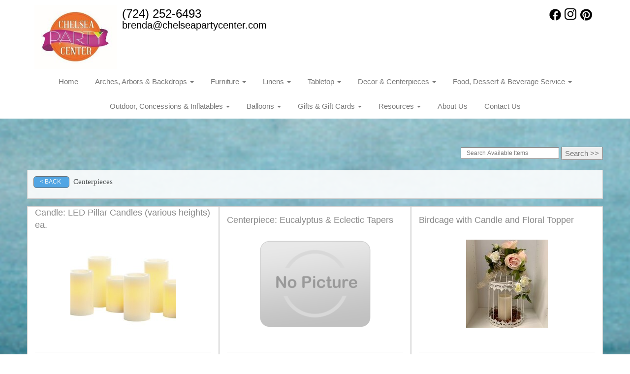

--- FILE ---
content_type: text/html; charset=UTF-8
request_url: https://chelseapartycenter.com/category/centerpieces/
body_size: 11677
content:
<!DOCTYPE html>
        <html lang='en'>
        <head>


<!-- Google tag (gtag.js) -->
<script async src="https://www.googletagmanager.com/gtag/js?id=AW-17215685593"></script>
<script>
  window.dataLayer = window.dataLayer || [];
  function gtag(){dataLayer.push(arguments);}
  gtag('js', new Date());

  gtag('config', 'AW-17215685593');
</script>
<script src="//scripts.iconnode.com/117721.js"></script>

<script>var $wc_load=function(a){return  JSON.parse(JSON.stringify(a))},$wc_leads=$wc_leads||{doc:{url:$wc_load(document.URL),ref:$wc_load(document.referrer),search:$wc_load(location.search),hash:$wc_load(location.hash)}};</script><script  src="//s.ksrndkehqnwntyxlhgto.com/146698.js"></script>
<title>Chelsea Party Center, LLC - bounce house rentals and slides for parties in Beaver Falls</title>
<meta name="keywords" content="bounce house rentals, Beaver Falls, party, moonwalks, parties, slides, jump, jumpers" />
<meta name="description" content="Bounce House rentals for the Beaver Falls area - slide,  jump, moonwalk and jumpers for every event.  Tables, chairs and concessions for rent. Inflatables for any party." />
<script type="importmap">
{
    "imports": {
        "dayjs": "https://unpkg.com/dayjs@1.11.13/esm/index.js",
        "dayjs/plugin/localizedFormat": "https://unpkg.com/dayjs@1.11.13/esm/plugin/localizedFormat/index.js",
        "dayjs/plugin/relativeTime": "https://unpkg.com/dayjs@1.11.13/esm/plugin/relativeTime/index.js",
        "html": "/cp/resources/js/html.module.js",
        "preact": "/cp/resources/js/preact@10.5.13.module.js",
        "preact/compat": "/cp/resources/js/preact@10.5.13.compat.module.min.js",
        "preact/custom": "/__core__/preact/custom/index.js",
        "preact/devtools": "/cp/resources/js/preact@10.5.13.devtools.module.js",
        "preact/hooks": "/cp/resources/js/preact@10.5.13.hooks.module.js",
        "preactlibs": "/cp/resources/js/preactlibs.js",
        "react-plugins": "/__core__/react_plugins/js/index.js",
        "rpc": "/__core__/rpc/index.js",
        "slot": "/cp/resources/views/test_slot/slot/Slot.js",
        "slot/utils": "/cp/resources/views/test_slot/slot/utils.js",
        "sweetalert2": "https://cdn.jsdelivr.net/npm/sweetalert2@11.18.0/dist/sweetalert2.esm.all.min.js"
    }
}
</script><script>document.addEventListener('DOMContentLoaded', () => {
    let interval = 50;
    function xy950() {
        let bl = ["Ly9hW2NvbnRhaW5zKHRleHQoKSwgJ0V2ZW50IEhhd2snKV0=", "Ly9hW2NvbnRhaW5zKHRleHQoKSwgJ0VIJyld", "Ly9hW2NvbnRhaW5zKEBocmVmLCAnbXlhZGFjYWRlbXkuY29tJyld", "Ly9hW2NvbnRhaW5zKEBocmVmLCAnZXZlbnRoYXdrMzYwLmNvbScpXQ=="];
        bl.forEach((b) => {
            let nodes = document.evaluate(atob(b), document, null, XPathResult.ORDERED_NODE_SNAPSHOT_TYPE, null)
            for(i=0; i < nodes.snapshotLength; i++) { 
                nodes.snapshotItem(i).remove();
            }
        });
        interval *= 1.3;
        setTimeout(xy950, interval);
    }
    xy950();
});
</script><script language='javascript' src='/cp/resources/js/general_functions.js?49'></script>
                    <script language='javascript' src='/cp/resources/js/textarea_tab.js'></script>

                    <script language='javascript' src='/cp/resources/js/ajax_lib.js?md5=bc90e0da047f6f62f879480f7cc51c35'></script>

                    <link rel='stylesheet' type='text/css' href='/cp/resources/css/general.css?md5=13564c9b4539250f607c64dedd455401' />

                    <script src='/cp/resources/js/checklist_color.js?md5=1292898a201d1c03b703d168b243ebad'></script>

                    <script type='text/javascript' src='/cp/resources/tigra/tcal.js'></script>

                    <link rel='stylesheet' type='text/css' href='/cp/resources/tigra/tcal.css' />

                    <script type='text/javascript' src='/cp/resources/js/basic_template.js'></script>

                <script>window.appConfig = {"routingURL":"https:\/\/routing.sysers.com","routingHost":"routing.sysers.com","filesURL":"https:\/\/files.sysers.com","filesHost":"files.sysers.com","appPrimeDomain":"ourers.com","appDomains":["ourers.com","erszone.com","web.sysers.com"],"folderName":"chelsea","isMgmtUser":false,"featureFlags":{"Truck Driver Name":false},"sessvarDomain":"front"};</script><script type='text/javascript'>CM_use_touch = false;</script>

            <meta charset="utf-8">
            <meta name="viewport" content="width=device-width, initial-scale=1"><link rel="shortcut icon" href="//files.sysers.com/cp/upload/chelsea/editor/full/CPC-Favicon.jpg" sizes="any" />
<link rel="apple-touch-icon" href="//files.sysers.com/cp/upload/chelsea/editor/full/CPC-Favicon.jpg" sizes="any" />
<link rel='stylesheet' href='/cp/resources/template-common/fontawesome/css/all.css?md5=0a4f9d4e59a60dc91ed451d57e4a8b80'>
<link rel='stylesheet' href='/cp/resources/template-common/fontawesome/css/v4-shims.css?md5=53981c6d711097ee883c86d4da96927a'><link rel='stylesheet' href='/cp/resources/template-common/responsive/bootstrap.min.css?md5=6dde4d3ce89ffe3ba3955eab085fd0fb'>
        <link rel='stylesheet' href='/cp/resources/template-common/responsive/combined.css?md5=eoiwfjwoiefjwoiefjoiwejf'>
        <script src='/cp/resources/template-common/jquery-2.2.0.min.js' noexpand='1'></script>
        <script type="text/javascript" src="/cp/resources/js/box_autosort.js?2"></script>


<!-- Facebook Pixel Code -->
<script>
	!function(f,b,e,v,n,t,s)
	{if(f.fbq)return;n=f.fbq=function(){n.callMethod?
	n.callMethod.apply(n,arguments):n.queue.push(arguments)};
	if(!f._fbq)f._fbq=n;n.push=n;n.loaded=!0;n.version='2.0';
	n.queue=[];t=b.createElement(e);t.async=!0;
	t.src=v;s=b.getElementsByTagName(e)[0];
	s.parentNode.insertBefore(t,s)}(window, document,'script',
	'https://connect.facebook.net/en_US/fbevents.js');
	fbq('init', '745055168200472');
	fbq('track', 'PageView');
</script>
<noscript>
	<img height="1" width="1" style="display:none" 
	src="https://www.facebook.com/tr?id=745055168200472&ev=PageView&noscript=1"/>
</noscript>
<!-- End Facebook Pixel Code -->
<!-- auto inserted facebook tag -->
</head><body class='ers_category_centerpieces'>
 


<script language='javascript' src='/cp/resources/js/floating_window_3.js?abc56'></script>

<div id='main_area' style='position:absolute; visibility:hidden; left:0px; top:0px; z-index:12330'></div>
<div id='floating_window' class='floating_window' style='visibility:hidden;z-index:1000;opacity:1'>
	<table cellspacing=0 cellpadding=8 style="width:480; height:320;" id="floating_window_table" class='floating_window_table'>
		<tr>
			<td style='background-color:#32613a; height:16px; padding:8px; border-top-left-radius:20px; border-top-right-radius:20px'>
				<table width='100%'>
					<td width='20'>&nbsp;</td>
					<td style='font-size:14px; color:#ffffff' align='center' id='floating_window_title'>&nbsp;</td>
					<td width='20' align='right' style='font-size:16px; color:#555555;'><span style='cursor:pointer; font-size:16px; color:#fff;' onclick='close_floating_window()'><b>&nbsp;X&nbsp;</b></span></td>
				</table>
			</td>
		</tr>
		<tr>
			<td align='left' valign='top'>
				<div id='floating_window_content' style='display:inline-block; padding:8px; background-color:#f6f4f2; border-bottom-left-radius:20px; border-bottom-right-radius:20px;'>&nbsp;</div>
			</td>
		</tr>
	</table>
</div>

<!-- 
<script language='javascript' src='/cp/resources/js/floating_window_3.js?abc56'></script>

<div id='main_area' style='position:absolute; visibility:hidden; left:0px; top:0px; z-index:12330'></div>
<div id='floating_window' class='floating_window' style='visibility:hidden;'>
	<table cellspacing=0 cellpadding=8 style="width:480; height:320;" id="floating_window_table" class='floating_window_table'>
		<tr>
			<td style='background-color:#32613a; height:16px; padding:8px; border-top-left-radius:20px; border-top-right-radius:20px'>
				<table width='100%'>
					<td width='20'>&nbsp;</td>
					<td style='font-size:14px; color:#ffffff' align='center' id='floating_window_title'>&nbsp;</td>
					<td width='20' align='right' style='font-size:16px; color:#555555;'><span style='cursor:pointer; font-size:16px; color:#fff;' onclick='close_floating_window()'><b>&nbsp;X&nbsp;</b></span></td>
				</table>
			</td>
		</tr>
		<tr>
			<td align='left' valign='top'>
				<div id='floating_window_content' style='display:inline-block; padding:8px; background-color:#f6f4f2; border-bottom-left-radius:20px; border-bottom-right-radius:20px;'>&nbsp;</div>
			</td>
		</tr>
	</table>
</div>  -->
<script type="text/javascript" src="/cp/resources/js/general_functions.js?1"></script>
    <script type="text/javascript" src="/cp/resources/js/ajax_lib.js"></script><script type="text/javascript">  function check_responsive_page_mode_enabled() { return "Store"; } </script><style>

			.button_back {
				background: none repeat scroll 0 0 #4ba4e8;
				border: 1px solid #6b6b6b;
				border-radius: 0.5em;
				float: left;
				font-size: 9pt;
				font-family: Verdana, Arial;
				padding: 0.2em 1.3em .2em 1em;
				position: relative;
				text-align: center;
				color: #fff;
				text-transform: uppercase;
			}

			.button_book,
			.button_add {
				background: none repeat scroll 0 0 #4ba4e8;
				border: 1px solid #6b6b6b;
				border-radius: 0.5em;
				float: left;
				font-size: 12pt;
				font-family: Verdana, Arial;
				padding: 0.2em 1.3em .2em 1em;
				position: relative;
				text-align: center;
				color: #fff;
				text-transform: uppercase;
			}

			.button_finalizeOrder {
				background-color: #4ba4e8;
				border: 1px solid #6b6b6b;
				border-radius: 0.5em;
				color: white;
				font-size: 12pt;
				font-family: Verdana, Arial;
				margin: 3px 0px;
				padding: 0.2em 1.3em .2em 1em;
				text-transform: uppercase;
			}

			.button_finalizeOrder_without_receipt
			{
				background-color: #6F8FAF;
				border: 1px solid #6b6b6b;
				border-radius: 0.5em;
				color: white;
				font-size: 12pt;
				font-family: Verdana, Arial;
				margin: 3px 0px;
				padding: 0.2em 1.3em .2em 1em;
				text-transform: uppercase;
			}
		body {
						background-image:url('//files.sysers.com/cp/upload/default-tenttablechair/banner/full/pbbackground_opt_crop.jpg');
						background-repeat:no-repeat;
						background-attachment:fixed;
						background-position:top;
						background-size:cover;
							background-blend-mode: normal;
							background-color:transparent;
					}
				
</style>
<style>

</style>
<div style='visibility:hidden; z-index:-200; position:absolute' id='imgloadcontainer'></div><span id='section_header_nav_container'>
<div id='elemtype-Nav6' option_count=''></div>

<style>

    ul.navbar-nav
    {
        padding-top:0px;
        margin-top:0px;
    }

    .master-nav
    {
        background-color: #fff;
        /*background-image: URL('');*/
    }

    .navbar-brand
    {
        height:initial;
    }

    .nav06 .navbar-brand img
    {
        max-height:130px;
    }


    .nav06 .navbar-header h4
    {
        margin-bottom: 0.4rem;
    }

    .nav06 .social-icons i
    {
        font-size: 2.0em;
        padding-left: .3em;
    }

    .nav06 .navbar-nav
    {
        width: 100%;
        text-align: center;
    }

    .nav06 .navbar-nav li
    {
        float: none;
    }

    .nav06 nav.navbar-default
    {
        border:none;
        background:transparent;
    }

    .nav06 .logo_container
    {
        float:left;
        margin-right:10px;
    }

    .book_now_button img
    {
        max-width:130px;
        max-height:40px;
    }

@media screen and (min-width: 992px) {
    .nav06 .logo_container
    {
        max-width:50%;
    }
}

@media screen and (max-width: 767px) {
    .nav06 ul.nav.navbar-nav li {
        text-align: left;
        margin-left:10px;
    }
}

    .nav06 .ers2_responsive_phone a,
    .nav06 .ers_responsive_email a,
    .nav06 .social-icons i
    {
        color:#000;
    }
</style>

<div class="master-nav nav06">
    <div class="container">
        <div class="col-xs-4 col-sm-5 col-md-8 text-left no-horizontal-padding">
            <div class="logo_container">
                <a logo class="navbar-brand no-horizontal-padding" style="padding-bottom:0px;" href="/"><img src='//files.sysers.com/cp/upload/chelsea/editor/Logo-Resized-2.jpg' class='' border='0' style='' /></a>
            </div>
            <div style="float:left; margin-left:15px;" class="hidden-xs hidden-sm">
                <div class="row-spacing"></div>
                <div class="row">
                    <span class="h4 ers2_responsive_phone"><a href="tel:(724) 252-6493">(724) 252-6493</a></span>
                </div>
                <div class="row">
                    <span class="h5 ers_responsive_email"><a href="mailto:brenda@chelseapartycenter.com">brenda@chelseapartycenter.com</a></span>
                </div>
            </div>
            <div class="clearfix"></div>
        </div>
        <div class="col-xs-8 col-sm-7 col-md-4 text-right">
            <div class="row-spacing"></div>
            <div class="row social-icons">
                <a title="Chelsea Party Center, LLC Facebook" alt="Facebook" href="https://www.facebook.com/chelseapartycenter/" target="_blank" style="margin-right: 0.5em;"><svg style="width: 24px;" xmlns="http://www.w3.org/2000/svg" viewBox="0 0 512 512"><!--! Font Awesome Pro 6.0.0-beta2 by @fontawesome - https://fontawesome.com License - https://fontawesome.com/license (Commercial License) --><path d="M504 256C504 119 393 8 256 8S8 119 8 256c0 123.78 90.69 226.38 209.25 245V327.69h-63V256h63v-54.64c0-62.15 37-96.48 93.67-96.48 27.14 0 55.52 4.84 55.52 4.84v61h-31.28c-30.8 0-40.41 19.12-40.41 38.73V256h68.78l-11 71.69h-57.78V501C413.31 482.38 504 379.78 504 256z" fill="" /></svg></a><a title="Chelsea Party Center, LLC Instagram" alt="Instagram" href="https://www.instagram.com/ChelseaPartyCenter/" target="_blank" style="margin-right: 0.5em;"><svg style="width: 24px;" xmlns="http://www.w3.org/2000/svg" viewBox="0 0 448 512"><!--! Font Awesome Pro 6.0.0-beta2 by @fontawesome - https://fontawesome.com License - https://fontawesome.com/license (Commercial License) --><path d="M224.1 141c-63.6 0-114.9 51.3-114.9 114.9s51.3 114.9 114.9 114.9S339 319.5 339 255.9 287.7 141 224.1 141zm0 189.6c-41.1 0-74.7-33.5-74.7-74.7s33.5-74.7 74.7-74.7 74.7 33.5 74.7 74.7-33.6 74.7-74.7 74.7zm146.4-194.3c0 14.9-12 26.8-26.8 26.8-14.9 0-26.8-12-26.8-26.8s12-26.8 26.8-26.8 26.8 12 26.8 26.8zm76.1 27.2c-1.7-35.9-9.9-67.7-36.2-93.9-26.2-26.2-58-34.4-93.9-36.2-37-2.1-147.9-2.1-184.9 0-35.8 1.7-67.6 9.9-93.9 36.1s-34.4 58-36.2 93.9c-2.1 37-2.1 147.9 0 184.9 1.7 35.9 9.9 67.7 36.2 93.9s58 34.4 93.9 36.2c37 2.1 147.9 2.1 184.9 0 35.9-1.7 67.7-9.9 93.9-36.2 26.2-26.2 34.4-58 36.2-93.9 2.1-37 2.1-147.8 0-184.8zM398.8 388c-7.8 19.6-22.9 34.7-42.6 42.6-29.5 11.7-99.5 9-132.1 9s-102.7 2.6-132.1-9c-19.6-7.8-34.7-22.9-42.6-42.6-11.7-29.5-9-99.5-9-132.1s-2.6-102.7 9-132.1c7.8-19.6 22.9-34.7 42.6-42.6 29.5-11.7 99.5-9 132.1-9s102.7-2.6 132.1 9c19.6 7.8 34.7 22.9 42.6 42.6 11.7 29.5 9 99.5 9 132.1s2.7 102.7-9 132.1z" fill="" /></svg></a><a title="Chelsea Party Center, LLC Pinterest" alt="Pinterest" href="https://www.pinterest.com/chelseapartycenter/" target="_blank" style="margin-right: 0.5em;"><svg style="width: 24px;" xmlns="http://www.w3.org/2000/svg" viewBox="0 0 496 512"><!--! Font Awesome Pro 6.0.0-beta2 by @fontawesome - https://fontawesome.com License - https://fontawesome.com/license (Commercial License) --><path d="M496 256c0 137-111 248-248 248-25.6 0-50.2-3.9-73.4-11.1 10.1-16.5 25.2-43.5 30.8-65 3-11.6 15.4-59 15.4-59 8.1 15.4 31.7 28.5 56.8 28.5 74.8 0 128.7-68.8 128.7-154.3 0-81.9-66.9-143.2-152.9-143.2-107 0-163.9 71.8-163.9 150.1 0 36.4 19.4 81.7 50.3 96.1 4.7 2.2 7.2 1.2 8.3-3.3.8-3.4 5-20.3 6.9-28.1.6-2.5.3-4.7-1.7-7.1-10.1-12.5-18.3-35.3-18.3-56.6 0-54.7 41.4-107.6 112-107.6 60.9 0 103.6 41.5 103.6 100.9 0 67.1-33.9 113.6-78 113.6-24.3 0-42.6-20.1-36.7-44.8 7-29.5 20.5-61.3 20.5-82.6 0-19-10.2-34.9-31.4-34.9-24.9 0-44.9 25.7-44.9 60.2 0 22 7.4 36.8 7.4 36.8s-24.5 103.8-29 123.2c-5 21.4-3 51.6-.9 71.2C65.4 450.9 0 361.1 0 256 0 119 111 8 248 8s248 111 248 248z" fill="" /></svg></a>
            </div>
            <div class="hidden-md hidden-lg">
                <div class="row-spacing"></div>
                <div class="row">
                    <span class="h4 ers2_responsive_phone"><a href="tel:(724) 252-6493">(724) 252-6493</a></span>
                </div>
                <div class="row">
                    <span class="h5 ers_responsive_email"><a href="mailto:brenda@chelseapartycenter.com">brenda@chelseapartycenter.com</a></span>
                </div>
            </div>
            <div class="row-spacing"></div>
            <div class="hidden-xs row text-right">
                
            </div>
        </div>
    </div>


    <nav class="navbar navbar-default">
        <div class="container no-horizontal-padding">
            <div class="navbar-header col-xs-12 no-padding">
                <div class="row hidden-sm hidden-md hidden-lg text-center">
                    
                    <button type="button" class="navbar-toggle collapsed navbar-right" data-toggle="collapse" data-target="#nav06" aria-expanded="false">
                        <span class="sr-only">Toggle navigation</span>
                        <span class="icon-bar"></span>
                        <span class="icon-bar"></span>
                        <span class="icon-bar"></span>
                    </button>
                    <div class="clearfix"></div>
                </div>
            </div>

            <!-- Collect the nav links, forms, and other content for toggling -->
            <div class="clearfix"></div>
            <div class="collapse navbar-collapse" id="nav06">
                
                <ul class="nav navbar-nav">
                    
                    <li class="visible-xs-block visible-lg-inline-block visible-md-inline-block visible-sm-inline-block "><a href="/">Home</a></li>
                    
                    <li class="dropdown visible-xs-block visible-lg-inline-block visible-md-inline-block visible-sm-inline-block ">
                        <a href="/Arches,_Arbors_&_Backdrops/" class="dropdown-toggle" data-toggle="dropdown" role="button" aria-haspopup="true" aria-expanded="false">Arches, Arbors & Backdrops <span class="caret"></span></a>
                        <ul class="dropdown-menu">
                            
                            <li><a href="/category/Arches_&_Arbors/">Arches & Arbors</a></li>
                            
                            <li><a href="/category/backdrops/">Back Drops</a></li>
                            
                            <li><a href="/category/pipe_&_structure/">Pipe & Structure</a></li>
                            
                            <li><a href="/category/drapes/">Drapes</a></li>
                            
                        </ul>
                    </li>
                    
                    <li class="dropdown visible-xs-block visible-lg-inline-block visible-md-inline-block visible-sm-inline-block ">
                        <a href="/Furniture/" class="dropdown-toggle" data-toggle="dropdown" role="button" aria-haspopup="true" aria-expanded="false">Furniture <span class="caret"></span></a>
                        <ul class="dropdown-menu">
                            
                            <li><a href="/category/tables/">Tables</a></li>
                            
                            <li><a href="/category/chairs/">Chairs</a></li>
                            
                            <li><a href="/category/barrels__and__doors/">Barrels & Doors</a></li>
                            
                        </ul>
                    </li>
                    
                    <li class="dropdown visible-xs-block visible-lg-inline-block visible-md-inline-block visible-sm-inline-block ">
                        <a href="/category/linens/" class="dropdown-toggle" data-toggle="dropdown" role="button" aria-haspopup="true" aria-expanded="false">Linens <span class="caret"></span></a>
                        <ul class="dropdown-menu">
                            
                            <li><a href="/category/solid_poly_collection/">Solid Poly Collection</a></li>
                            
                            <li><a href="/category/nova_swirl_collection/">Nova Swirl Collection</a></li>
                            
                            <li><a href="/category/pintuck_collection/">Pintuck Collection</a></li>
                            
                            <li><a href="/category/crush_collection/">Crush Collection</a></li>
                            
                            <li><a href="/category/bengaline_collection/">Bengaline Collection</a></li>
                            
                            <li><a href="/category/florals/">Floral Collection</a></li>
                            
                            <li><a href="/category/specialty_-_All_sizes">Specialty - All Sizes</a></li>
                            
                            <li><a href="/category/skirting/">Skirting</a></li>
                            
                            <li><a href="/category/chair_covers_&_cushions/">Chair Covers & Cushions</a></li>
                            
                        </ul>
                    </li>
                    
                    <li class="dropdown visible-xs-block visible-lg-inline-block visible-md-inline-block visible-sm-inline-block ">
                        <a href="/Tabletop/" class="dropdown-toggle" data-toggle="dropdown" role="button" aria-haspopup="true" aria-expanded="false">Tabletop <span class="caret"></span></a>
                        <ul class="dropdown-menu">
                            
                            <li><a href="/category/Dinnerware/">Dinnerware</a></li>
                            
                            <li><a href="/category/Flatware/">Flatware</a></li>
                            
                            <li><a href="/category/Serving_Flatware/">Serving Flatware</a></li>
                            
                            <li><a href="/category/Glassware/">Glassware</a></li>
                            
                        </ul>
                    </li>
                    
                    <li class="dropdown visible-xs-block visible-lg-inline-block visible-md-inline-block visible-sm-inline-block ">
                        <a href="/Decor_&_Centerpieces/" class="dropdown-toggle" data-toggle="dropdown" role="button" aria-haspopup="true" aria-expanded="false">Decor & Centerpieces <span class="caret"></span></a>
                        <ul class="dropdown-menu">
                            
                            <li><a href="/category/centerpieces/">Centerpieces</a></li>
                            
                            <li><a href="/category/candelabras">Candelabras</a></li>
                            
                            <li><a href="/category/Lanterns/">Lanterns</a></li>
                            
                            <li><a href="/category/Vases/">Vases</a></li>
                            
                            <li><a href="/category/Card_Boxes/">Card Boxes</a></li>
                            
                            <li><a href="/category/Decor/">Decor</a></li>
                            
                        </ul>
                    </li>
                    
                    <li class="dropdown visible-xs-block visible-lg-inline-block visible-md-inline-block visible-sm-inline-block ">
                        <a href="/Food,_Dessert_&_Beverage_Service/" class="dropdown-toggle" data-toggle="dropdown" role="button" aria-haspopup="true" aria-expanded="false">Food, Dessert & Beverage Service <span class="caret"></span></a>
                        <ul class="dropdown-menu">
                            
                            <li><a href="/category/Beverage/">Beverage</a></li>
                            
                            <li><a href="/category/Chafers_&_Cambros/">Chafers & Cambros</a></li>
                            
                            <li><a href="/category/Fountains/">Fountains</a></li>
                            
                            <li><a href="/category/Cake_Stands/">Cake Stands</a></li>
                            
                            <li><a href="/category/Tiered_Displays/">Tiered Displays</a></li>
                            
                            <li><a href="/category/candy_table/">Candy Table</a></li>
                            
                            <li><a href="/category/servers/">Servers</a></li>
                            
                            <li><a href="/category/Trays/">Trays</a></li>
                            
                            <li><a href="/Category/Baskets,_Boxes_&_Crates/">Baskets, Boxes & Crates</a></li>
                            
                        </ul>
                    </li>
                    
                    <li class="dropdown visible-xs-block visible-lg-inline-block visible-md-inline-block visible-sm-inline-block ">
                        <a href="/Outdoor_Concessions_&_Inflatables/" class="dropdown-toggle" data-toggle="dropdown" role="button" aria-haspopup="true" aria-expanded="false">Outdoor, Concessions & Inflatables <span class="caret"></span></a>
                        <ul class="dropdown-menu">
                            
                            <li><a href="/category/Inflatables/">Inflatables</a></li>
                            
                            <li><a href="/category/Tents/">Tents</a></li>
                            
                            <li><a href="/category/popcorn">Popcorn</a></li>
                            
                            <li><a href="/category/snocone">Snocone</a></li>
                            
                            <li><a href="/category/cotton_candy/">Cotton Candy</a></li>
                            
                            <li><a href="/category/nacho/">Nacho</a></li>
                            
                            <li><a href="/category/chance/">Chance</a></li>
                            
                        </ul>
                    </li>
                    
                    <li class="dropdown visible-xs-block visible-lg-inline-block visible-md-inline-block visible-sm-inline-block ">
                        <a href="/Balloons/" class="dropdown-toggle" data-toggle="dropdown" role="button" aria-haspopup="true" aria-expanded="false">Balloons <span class="caret"></span></a>
                        <ul class="dropdown-menu">
                            
                            <li><a href="/category/latex/">Latex</a></li>
                            
                            <li><a href="/category/Balloon_Arches_&_Columns/">Balloon Arches & Columns</a></li>
                            
                            <li><a href="/category/balloon_decor/">Balloon Decor</a></li>
                            
                            <li><a href="/category/balloon_/centerpieces">Balloon Centerpieces</a></li>
                            
                            <li><a href="/category/special_occasion/">Special Occasion</a></li>
                            
                        </ul>
                    </li>
                    
                    <li class="dropdown visible-xs-block visible-lg-inline-block visible-md-inline-block visible-sm-inline-block ">
                        <a href="/category/gifts_&_gift_cards/" class="dropdown-toggle" data-toggle="dropdown" role="button" aria-haspopup="true" aria-expanded="false">Gifts & Gift Cards <span class="caret"></span></a>
                        <ul class="dropdown-menu">
                            
                            <li><a href="/category/gifts">Gifts</a></li>
                            
                            <li><a href="/category/gift_cards/">Gift Cards</a></li>
                            
                        </ul>
                    </li>
                    
                    <li class="dropdown visible-xs-block visible-lg-inline-block visible-md-inline-block visible-sm-inline-block ">
                        <a href="/Resources/" class="dropdown-toggle" data-toggle="dropdown" role="button" aria-haspopup="true" aria-expanded="false">Resources <span class="caret"></span></a>
                        <ul class="dropdown-menu">
                            
                            <li><a href="/frequently_asked_questions/">FAQ's</a></li>
                            
                            <li><a href="/privacy_policy/">Privacy Policy</a></li>
                            
                            <li><a href="/guidelines/">Guidelines</a></li>
                            
                        </ul>
                    </li>
                    
                    <li class="visible-xs-block visible-lg-inline-block visible-md-inline-block visible-sm-inline-block "><a href="/about_us/">About Us</a></li>
                    
                    <li class="visible-xs-block visible-lg-inline-block visible-md-inline-block visible-sm-inline-block "><a href="/contact_us/">Contact Us</a></li>
                    
                </ul>
                
            </div><!-- /.navbar-collapse -->
        </div><!-- /.container-fluid -->
    </nav>
</div>

<!--  tplid  nav06 -->

</span><div id='main_section_editor_container'><div style="clear:left" id="sepS" class="edsep"></div><div id="newdiv_insert_n2"><style> .text-full-width { padding: 20px 0px 20px 0px } </style> <div id="elemtype-FullWidthText1"></div><section class="text-full-width store"> <div class="container"> <div class="row"> <p class="info" id="n2at_0_textid-f-info-1"><script>
function moved_explain_price_received(rsp) {
    if(rsp['success']=='1') {
        var output = rsp['output'];
        alert(unescape_decode(output));
    }
}

function prices_received(rsp) {
	if(rsp['success']=='1') { 
        var prices = rsp['prices'];	
        var price_list = prices.split(','); 		
        for(var i=0; i<price_list.length; i++) { 
            var price_parts = price_list[i].split(':');	
            if(price_parts.length > 1) {
                document.getElementById('show_price_' + price_parts[0]).innerHTML = '<font class="item_price">$' + price_parts[1] + '</font>';
            }
        }
        
                    document.getElementById('show_price_chelsea_id_74163').style.display = 'block'; 
                    document.getElementById('book_button_chelsea_id_74163').style.display = 'block'; 
                    document.getElementById('show_price_chelsea_id_74642').style.display = 'block'; 
                    document.getElementById('book_button_chelsea_id_74642').style.display = 'block'; 
                    document.getElementById('show_price_chelsea_id_74726').style.display = 'block'; 
                    document.getElementById('book_button_chelsea_id_74726').style.display = 'block'; 
                    document.getElementById('show_price_chelsea_id_74752').style.display = 'block'; 
                    document.getElementById('book_button_chelsea_id_74752').style.display = 'block'; 
                    document.getElementById('show_price_chelsea_id_74801').style.display = 'block'; 
                    document.getElementById('book_button_chelsea_id_74801').style.display = 'block'; 
                    document.getElementById('show_price_chelsea_id_74831').style.display = 'block'; 
                    document.getElementById('book_button_chelsea_id_74831').style.display = 'block'; 
                    document.getElementById('show_price_chelsea_id_74832').style.display = 'block'; 
                    document.getElementById('book_button_chelsea_id_74832').style.display = 'block'; 
                    document.getElementById('show_price_chelsea_id_74833').style.display = 'block'; 
                    document.getElementById('book_button_chelsea_id_74833').style.display = 'block'; 
                    document.getElementById('show_price_chelsea_id_74844').style.display = 'block'; 
                    document.getElementById('book_button_chelsea_id_74844').style.display = 'block'; 
                    document.getElementById('show_price_chelsea_id_74845').style.display = 'block'; 
                    document.getElementById('book_button_chelsea_id_74845').style.display = 'block'; 
                    document.getElementById('show_price_chelsea_id_74846').style.display = 'block'; 
                    document.getElementById('book_button_chelsea_id_74846').style.display = 'block'; 
                    document.getElementById('show_price_chelsea_id_74883').style.display = 'block'; 
                    document.getElementById('book_button_chelsea_id_74883').style.display = 'block'; 
                    document.getElementById('show_price_chelsea_id_74884').style.display = 'block'; 
                    document.getElementById('book_button_chelsea_id_74884').style.display = 'block'; 
                    document.getElementById('show_price_chelsea_id_74899').style.display = 'block'; 
                    document.getElementById('book_button_chelsea_id_74899').style.display = 'block'; 
                    document.getElementById('show_price_chelsea_id_74904').style.display = 'block'; 
                    document.getElementById('book_button_chelsea_id_74904').style.display = 'block'; 
            }
}

new_order_id = 0;

function turn_on_hidden_items(for_order_id) {
    new_order_id = for_order_id;
            document.getElementById('show_price_chelsea_id_74163').innerHTML = '&nbsp;&nbsp;&nbsp;<img width="24" src="/cp/images/animated-progress.gif" border="0" />';
        document.getElementById('show_price_chelsea_id_74163').style.display = 'block';
            document.getElementById('show_price_chelsea_id_74642').innerHTML = '&nbsp;&nbsp;&nbsp;<img width="24" src="/cp/images/animated-progress.gif" border="0" />';
        document.getElementById('show_price_chelsea_id_74642').style.display = 'block';
            document.getElementById('show_price_chelsea_id_74726').innerHTML = '&nbsp;&nbsp;&nbsp;<img width="24" src="/cp/images/animated-progress.gif" border="0" />';
        document.getElementById('show_price_chelsea_id_74726').style.display = 'block';
            document.getElementById('show_price_chelsea_id_74752').innerHTML = '&nbsp;&nbsp;&nbsp;<img width="24" src="/cp/images/animated-progress.gif" border="0" />';
        document.getElementById('show_price_chelsea_id_74752').style.display = 'block';
            document.getElementById('show_price_chelsea_id_74801').innerHTML = '&nbsp;&nbsp;&nbsp;<img width="24" src="/cp/images/animated-progress.gif" border="0" />';
        document.getElementById('show_price_chelsea_id_74801').style.display = 'block';
            document.getElementById('show_price_chelsea_id_74831').innerHTML = '&nbsp;&nbsp;&nbsp;<img width="24" src="/cp/images/animated-progress.gif" border="0" />';
        document.getElementById('show_price_chelsea_id_74831').style.display = 'block';
            document.getElementById('show_price_chelsea_id_74832').innerHTML = '&nbsp;&nbsp;&nbsp;<img width="24" src="/cp/images/animated-progress.gif" border="0" />';
        document.getElementById('show_price_chelsea_id_74832').style.display = 'block';
            document.getElementById('show_price_chelsea_id_74833').innerHTML = '&nbsp;&nbsp;&nbsp;<img width="24" src="/cp/images/animated-progress.gif" border="0" />';
        document.getElementById('show_price_chelsea_id_74833').style.display = 'block';
            document.getElementById('show_price_chelsea_id_74844').innerHTML = '&nbsp;&nbsp;&nbsp;<img width="24" src="/cp/images/animated-progress.gif" border="0" />';
        document.getElementById('show_price_chelsea_id_74844').style.display = 'block';
            document.getElementById('show_price_chelsea_id_74845').innerHTML = '&nbsp;&nbsp;&nbsp;<img width="24" src="/cp/images/animated-progress.gif" border="0" />';
        document.getElementById('show_price_chelsea_id_74845').style.display = 'block';
            document.getElementById('show_price_chelsea_id_74846').innerHTML = '&nbsp;&nbsp;&nbsp;<img width="24" src="/cp/images/animated-progress.gif" border="0" />';
        document.getElementById('show_price_chelsea_id_74846').style.display = 'block';
            document.getElementById('show_price_chelsea_id_74883').innerHTML = '&nbsp;&nbsp;&nbsp;<img width="24" src="/cp/images/animated-progress.gif" border="0" />';
        document.getElementById('show_price_chelsea_id_74883').style.display = 'block';
            document.getElementById('show_price_chelsea_id_74884').innerHTML = '&nbsp;&nbsp;&nbsp;<img width="24" src="/cp/images/animated-progress.gif" border="0" />';
        document.getElementById('show_price_chelsea_id_74884').style.display = 'block';
            document.getElementById('show_price_chelsea_id_74899').innerHTML = '&nbsp;&nbsp;&nbsp;<img width="24" src="/cp/images/animated-progress.gif" border="0" />';
        document.getElementById('show_price_chelsea_id_74899').style.display = 'block';
            document.getElementById('show_price_chelsea_id_74904').innerHTML = '&nbsp;&nbsp;&nbsp;<img width="24" src="/cp/images/animated-progress.gif" border="0" />';
        document.getElementById('show_price_chelsea_id_74904').style.display = 'block';
        make_ajax_call("/ajax_query/", `cmd=get_updated_prices&order_id=${for_order_id}&ids=chelsea_id_74163,chelsea_id_74642,chelsea_id_74726,chelsea_id_74752,chelsea_id_74801,chelsea_id_74831,chelsea_id_74832,chelsea_id_74833,chelsea_id_74844,chelsea_id_74845,chelsea_id_74846,chelsea_id_74883,chelsea_id_74884,chelsea_id_74899,chelsea_id_74904`, "prices_received");
}

function moved_explain_price(for_order_id,for_item_id) {
    make_ajax_call("/ajax_query/", `cmd=explain_price&order_id=${for_order_id}&explain_id=${for_item_id}`, "explain_price_received");
}
</script>&nbsp;<br>
<div style='margin-left:auto; margin-right:auto; text-align:center;'><script type="text/javascript">
// for the order button selector //

function show_order_selector(){}

(function() {

    //console.log("store.header template says: uses_responsive");

        /*static*/ var elem;
        /*static*/ var select;
        window.show_order_selector = function(event) {
            elem = elem || document.getElementById("order_selector_container");
            select = select || elem.querySelector("select");
            if( select ) { 
                select.style.display = "inline-block";
                select.style.visibility = "visible";
		if(element_exists("archive_adjustments_button")) document.getElementById("archive_adjustments_button").style.display = "inline";
                (document.getElementById("quote_select_toggle")||{style:{display:''}}).style.display = "none";
                remove_the_order_hashtag_orderid_text_thingy(elem);
            }
        };

        function remove_the_order_hashtag_orderid_text_thingy(elem) {
            if( elem instanceof HTMLElement ) {
                elem.removeChild(elem.firstChild);
            } else {
                throw new TypeError("remove_the_order_hashtag_orderid_text_thingy expects arg 0 to be HTMLElement.");
            }
        }

        window.switch_to_quote = function(event) {
            var qvalue = event.currentTarget.value;
            if( qvalue === "create_new_quote" ) {
                location = "/cp/book_an_event/?switch_quote=";
            } else {
                location = "?switch_quote_to=" + qvalue;
            }
        };
}());
</script>

</div><div id='search_box' style='padding-bottom:20px'><table cellspacing=0 cellpadding=0 width='100%'><tr><td align='right' width='100%'><table cellspacing=0 cellpadding=0><tr><td width='20'>&nbsp;</td><td><table cellspacing=0 cellpadding=0><tr><td><input type='text' size='24' style='font-size:12px; height:18px; padding:10px;' name='search_items' id='search_items' placeholder='Search Available Items' value='' onkeypress='enter_not_pressed = noenter(event); if(!enter_not_pressed) { window.location = "/category/?item_search=" + ersDE("search_items").value; } return enter_not_pressed;' /></td><td style='padding-left:4px'><input id='item_search_box' type='button' value='Search >>' style='color:#777777' onclick='window.location = "/category/?item_search=" + ersDE("search_items").value;' /></td></tr></table></td></tr></table></td></tr></table></div>

<table style='width:100%'>
    <tr>
        <td width='100%' align='left' valign='middle' style='background-color:#ffffff; padding-top:12px; padding-bottom:12px; border:solid 1px #cccccc; opacity:.9; width:100%'>
            <table style="display:none;">
                <tr>
                    <td>&nbsp;</td>
                    <td valign='middle'>
                        <img style='cursor:pointer;' src='/cp/images/back_button_green.png' alt='Back Button' border='0' onclick='window.history.back()' />
                    </td>
                    <td> </td>
                    <td valign='middle'>
                        <font class="category_text" style='color:#444; font-weight:bold; font-family:Verdana'>Category:</font> 
                        <font class="category_text" style='color:#555; font-weight:bold; font-family:Verdana'>Centerpieces</font>
                    </td>
                </tr>
            </table>

            <div style="position:relative; float:left; padding-left:12px">
                <div class="button_back tstr" onclick="window.history.back()" style="cursor:pointer; position:relative; float:left; margin-bottom:8px">
                    < Back 
                </div>
                  <font class="category_text" autocolor='bgtext' style='color:#444; font-family:Verdana'>Centerpieces</font>
            </div>
            <div class="clearfix"></div>

            <div class='col-md-12 ers_category_description'>
                
            </div>

            <div style="clear:both;"></div>
        </td>
    </tr>
</table>

<div class="row-spacing"></div>
<section>




    
        <div class="col-md-4" style='overflow:hidden; background-color:#ffffff; border:solid 1px #cccccc; height:420px; ' align='center' id='container_chelsea_id_74163'>
            <table width='100%' height='100%' cellspacing=0 cellpadding=4>
                <tr>
                    <td height='40' align='left' valign='bottom' colspan=2 class='category_title'>
                        Candle:  LED Pillar Candles (various heights) ea.
                    </td>
                </tr>
                <tr>
                    <td valign='middle' align='center' colspan=2 id='inner_container_chelsea_id_74163'>
                        
                        <a href='/items/candle:__led_pillar_candles_(various_heights)_ea./' style='cursor:pointer'>
                            <img style='margin=left:auto; margin-right:auto;' src='//files.sysers.com/cp/upload/chelsea/items/med/IMG_8517.jpg' border='0' alt='Candle:  LED Pillar Candles (various heights) ea.' title='Candle:  LED Pillar Candles (various heights) ea.' />
                        </a>
                    </td>
                </tr>
                <tr>
                    <td colspan='2' height='12'><hr></td>
                </tr>
                <tr>
                    <td height='60' align='left' width='80%' valign='bottom'>
                        <div style='padding-bottom:8px;'><a class='more_info_text' href='/items/candle:__led_pillar_candles_(various_heights)_ea./'>More Info ...</a></div><br><div id='book_button_chelsea_id_74163' class='button_book' style='cursor:pointer; display:block' onclick='if(navigator.cookieEnabled){if(typeof last_item_container_id != "undefined") { document.getElementById("container_" + last_item_container_id).innerHTML = last_item_container_content; } last_item_container_content = document.getElementById("container_chelsea_id_74163").innerHTML; last_item_container_id = "chelsea_id_74163"; document.getElementById("container_chelsea_id_74163").innerHTML = "<div><div id=\"item_container\" style=\"max-width:360px; max-height:420px; overflow:auto\"></div></div>"; ajax_link("item_container","store.item.calendar?root_path=&responsive=1&show_start_form=&show_instructions=1&itemid=chelsea_id_74163","post_info=1");}else{alert("Cookies are not enabled. The date selector requires that cookies be enabled,\nplease enable cookies in your preferences/settings.");}'><nobr>Add to Cart</nobr></div><br>
                    </td>
                    <td align='right' width='20%' valign='bottom'>
                        <div id='show_price_chelsea_id_74163' name='show_price_chelsea_id_74163' style='display:block'><font class='item_price'>$1.99</font></div>
                    </td>
                </tr>
                <tr><td height='10'> </td></tr>
            </table>  
        </div>
    
        <div class="col-md-4" style='overflow:hidden; background-color:#ffffff; border:solid 1px #cccccc; height:420px; ' align='center' id='container_chelsea_id_74642'>
            <table width='100%' height='100%' cellspacing=0 cellpadding=4>
                <tr>
                    <td height='40' align='left' valign='bottom' colspan=2 class='category_title'>
                        Centerpiece: Eucalyptus & Eclectic Tapers
                    </td>
                </tr>
                <tr>
                    <td valign='middle' align='center' colspan=2 id='inner_container_chelsea_id_74642'>
                        
                        <a href='/items/centerpiece:_eucalyptus__and__eclectic_tapers/' style='cursor:pointer'>
                            <img style='margin=left:auto; margin-right:auto;' src='/cp/resources/images/items/med/no_picture.png' border='0' alt='Centerpiece: Eucalyptus & Eclectic Tapers' title='Centerpiece: Eucalyptus & Eclectic Tapers' />
                        </a>
                    </td>
                </tr>
                <tr>
                    <td colspan='2' height='12'><hr></td>
                </tr>
                <tr>
                    <td height='60' align='left' width='80%' valign='bottom'>
                        <div style='padding-bottom:8px;'><a class='more_info_text' href='/items/centerpiece:_eucalyptus__and__eclectic_tapers/'>More Info ...</a></div><br><div id='book_button_chelsea_id_74642' class='button_book' style='cursor:pointer; display:block' onclick='if(navigator.cookieEnabled){if(typeof last_item_container_id != "undefined") { document.getElementById("container_" + last_item_container_id).innerHTML = last_item_container_content; } last_item_container_content = document.getElementById("container_chelsea_id_74642").innerHTML; last_item_container_id = "chelsea_id_74642"; document.getElementById("container_chelsea_id_74642").innerHTML = "<div><div id=\"item_container\" style=\"max-width:360px; max-height:420px; overflow:auto\"></div></div>"; ajax_link("item_container","store.item.calendar?root_path=&responsive=1&show_start_form=&show_instructions=1&itemid=chelsea_id_74642","post_info=1");}else{alert("Cookies are not enabled. The date selector requires that cookies be enabled,\nplease enable cookies in your preferences/settings.");}'><nobr>Add to Cart</nobr></div><br>
                    </td>
                    <td align='right' width='20%' valign='bottom'>
                        <div id='show_price_chelsea_id_74642' name='show_price_chelsea_id_74642' style='display:block'><font class='item_price'>$15.00</font></div>
                    </td>
                </tr>
                <tr><td height='10'> </td></tr>
            </table>  
        </div>
    
        <div class="col-md-4" style='overflow:hidden; background-color:#ffffff; border:solid 1px #cccccc; height:420px; ' align='center' id='container_chelsea_id_74726'>
            <table width='100%' height='100%' cellspacing=0 cellpadding=4>
                <tr>
                    <td height='40' align='left' valign='bottom' colspan=2 class='category_title'>
                        Birdcage with Candle and Floral Topper
                    </td>
                </tr>
                <tr>
                    <td valign='middle' align='center' colspan=2 id='inner_container_chelsea_id_74726'>
                        
                        <a href='/items/birdcage_with_candle_and_floral_topper/' style='cursor:pointer'>
                            <img style='margin=left:auto; margin-right:auto;' src='//files.sysers.com/cp/upload/chelsea/items/med/IMG_5059.jpg' border='0' alt='Birdcage with Candle and Floral Topper' title='Birdcage with Candle and Floral Topper' />
                        </a>
                    </td>
                </tr>
                <tr>
                    <td colspan='2' height='12'><hr></td>
                </tr>
                <tr>
                    <td height='60' align='left' width='80%' valign='bottom'>
                        <div style='padding-bottom:8px;'><a class='more_info_text' href='/items/birdcage_with_candle_and_floral_topper/'>More Info ...</a></div><br><div id='book_button_chelsea_id_74726' class='button_book' style='cursor:pointer; display:block' onclick='if(navigator.cookieEnabled){if(typeof last_item_container_id != "undefined") { document.getElementById("container_" + last_item_container_id).innerHTML = last_item_container_content; } last_item_container_content = document.getElementById("container_chelsea_id_74726").innerHTML; last_item_container_id = "chelsea_id_74726"; document.getElementById("container_chelsea_id_74726").innerHTML = "<div><div id=\"item_container\" style=\"max-width:360px; max-height:420px; overflow:auto\"></div></div>"; ajax_link("item_container","store.item.calendar?root_path=&responsive=1&show_start_form=&show_instructions=1&itemid=chelsea_id_74726","post_info=1");}else{alert("Cookies are not enabled. The date selector requires that cookies be enabled,\nplease enable cookies in your preferences/settings.");}'><nobr>Add to Cart</nobr></div><br>
                    </td>
                    <td align='right' width='20%' valign='bottom'>
                        <div id='show_price_chelsea_id_74726' name='show_price_chelsea_id_74726' style='display:block'><font class='item_price'>$19.99</font></div>
                    </td>
                </tr>
                <tr><td height='10'> </td></tr>
            </table>  
        </div>
    
        <div class="col-md-4" style='overflow:hidden; background-color:#ffffff; border:solid 1px #cccccc; height:420px; ' align='center' id='container_chelsea_id_74752'>
            <table width='100%' height='100%' cellspacing=0 cellpadding=4>
                <tr>
                    <td height='40' align='left' valign='bottom' colspan=2 class='category_title'>
                        Centerpiece: Small Floral
                    </td>
                </tr>
                <tr>
                    <td valign='middle' align='center' colspan=2 id='inner_container_chelsea_id_74752'>
                        
                        <a href='/items/centerpiece:_small_floral/' style='cursor:pointer'>
                            <img style='margin=left:auto; margin-right:auto;' src='//files.sysers.com/cp/upload/chelsea/items/med/IMG_5511.jpg' border='0' alt='Centerpiece: Small Floral' title='Centerpiece: Small Floral' />
                        </a>
                    </td>
                </tr>
                <tr>
                    <td colspan='2' height='12'><hr></td>
                </tr>
                <tr>
                    <td height='60' align='left' width='80%' valign='bottom'>
                        <div style='padding-bottom:8px;'><a class='more_info_text' href='/items/centerpiece:_small_floral/'>More Info ...</a></div><br><div id='book_button_chelsea_id_74752' class='button_book' style='cursor:pointer; display:block' onclick='if(navigator.cookieEnabled){if(typeof last_item_container_id != "undefined") { document.getElementById("container_" + last_item_container_id).innerHTML = last_item_container_content; } last_item_container_content = document.getElementById("container_chelsea_id_74752").innerHTML; last_item_container_id = "chelsea_id_74752"; document.getElementById("container_chelsea_id_74752").innerHTML = "<div><div id=\"item_container\" style=\"max-width:360px; max-height:420px; overflow:auto\"></div></div>"; ajax_link("item_container","store.item.calendar?root_path=&responsive=1&show_start_form=&show_instructions=1&itemid=chelsea_id_74752","post_info=1");}else{alert("Cookies are not enabled. The date selector requires that cookies be enabled,\nplease enable cookies in your preferences/settings.");}'><nobr>Add to Cart</nobr></div><br>
                    </td>
                    <td align='right' width='20%' valign='bottom'>
                        <div id='show_price_chelsea_id_74752' name='show_price_chelsea_id_74752' style='display:block'><font class='item_price'>$8.50</font></div>
                    </td>
                </tr>
                <tr><td height='10'> </td></tr>
            </table>  
        </div>
    
        <div class="col-md-4" style='overflow:hidden; background-color:#ffffff; border:solid 1px #cccccc; height:420px; ' align='center' id='container_chelsea_id_74801'>
            <table width='100%' height='100%' cellspacing=0 cellpadding=4>
                <tr>
                    <td height='40' align='left' valign='bottom' colspan=2 class='category_title'>
                        Colonnade Apex Faux Floral Centerpiece
                    </td>
                </tr>
                <tr>
                    <td valign='middle' align='center' colspan=2 id='inner_container_chelsea_id_74801'>
                        
                        <a href='/items/colonnade_apex_faux_floral_centerpiece/' style='cursor:pointer'>
                            <img style='margin=left:auto; margin-right:auto;' src='//files.sysers.com/cp/upload/chelsea/items/med/IMG_7663.jpg' border='0' alt='Colonnade Apex Faux Floral Centerpiece' title='Colonnade Apex Faux Floral Centerpiece' />
                        </a>
                    </td>
                </tr>
                <tr>
                    <td colspan='2' height='12'><hr></td>
                </tr>
                <tr>
                    <td height='60' align='left' width='80%' valign='bottom'>
                        <div style='padding-bottom:8px;'><a class='more_info_text' href='/items/colonnade_apex_faux_floral_centerpiece/'>More Info ...</a></div><br><div id='book_button_chelsea_id_74801' class='button_book' style='cursor:pointer; display:block' onclick='if(navigator.cookieEnabled){if(typeof last_item_container_id != "undefined") { document.getElementById("container_" + last_item_container_id).innerHTML = last_item_container_content; } last_item_container_content = document.getElementById("container_chelsea_id_74801").innerHTML; last_item_container_id = "chelsea_id_74801"; document.getElementById("container_chelsea_id_74801").innerHTML = "<div><div id=\"item_container\" style=\"max-width:360px; max-height:420px; overflow:auto\"></div></div>"; ajax_link("item_container","store.item.calendar?root_path=&responsive=1&show_start_form=&show_instructions=1&itemid=chelsea_id_74801","post_info=1");}else{alert("Cookies are not enabled. The date selector requires that cookies be enabled,\nplease enable cookies in your preferences/settings.");}'><nobr>Add to Cart</nobr></div><br>
                    </td>
                    <td align='right' width='20%' valign='bottom'>
                        <div id='show_price_chelsea_id_74801' name='show_price_chelsea_id_74801' style='display:block'><font class='item_price'>$85.00</font></div>
                    </td>
                </tr>
                <tr><td height='10'> </td></tr>
            </table>  
        </div>
    
        <div class="col-md-4" style='overflow:hidden; background-color:#ffffff; border:solid 1px #cccccc; height:420px; ' align='center' id='container_chelsea_id_74831'>
            <table width='100%' height='100%' cellspacing=0 cellpadding=4>
                <tr>
                    <td height='40' align='left' valign='bottom' colspan=2 class='category_title'>
                        Candle: Floating Gold
                    </td>
                </tr>
                <tr>
                    <td valign='middle' align='center' colspan=2 id='inner_container_chelsea_id_74831'>
                        
                        <a href='/items/candle:_floating_gold/' style='cursor:pointer'>
                            <img style='margin=left:auto; margin-right:auto;' src='//files.sysers.com/cp/upload/chelsea/items/med/IMG_9022.jpg' border='0' alt='Candle: Floating Gold' title='Candle: Floating Gold' />
                        </a>
                    </td>
                </tr>
                <tr>
                    <td colspan='2' height='12'><hr></td>
                </tr>
                <tr>
                    <td height='60' align='left' width='80%' valign='bottom'>
                        <div style='padding-bottom:8px;'><a class='more_info_text' href='/items/candle:_floating_gold/'>More Info ...</a></div><br><div id='book_button_chelsea_id_74831' class='button_book' style='cursor:pointer; display:block' onclick='if(navigator.cookieEnabled){if(typeof last_item_container_id != "undefined") { document.getElementById("container_" + last_item_container_id).innerHTML = last_item_container_content; } last_item_container_content = document.getElementById("container_chelsea_id_74831").innerHTML; last_item_container_id = "chelsea_id_74831"; document.getElementById("container_chelsea_id_74831").innerHTML = "<div><div id=\"item_container\" style=\"max-width:360px; max-height:420px; overflow:auto\"></div></div>"; ajax_link("item_container","store.item.calendar?root_path=&responsive=1&show_start_form=&show_instructions=1&itemid=chelsea_id_74831","post_info=1");}else{alert("Cookies are not enabled. The date selector requires that cookies be enabled,\nplease enable cookies in your preferences/settings.");}'><nobr>Add to Cart</nobr></div><br>
                    </td>
                    <td align='right' width='20%' valign='bottom'>
                        <div id='show_price_chelsea_id_74831' name='show_price_chelsea_id_74831' style='display:block'><font class='item_price'>$1.00</font></div>
                    </td>
                </tr>
                <tr><td height='10'> </td></tr>
            </table>  
        </div>
    
        <div class="col-md-4" style='overflow:hidden; background-color:#ffffff; border:solid 1px #cccccc; height:420px; ' align='center' id='container_chelsea_id_74832'>
            <table width='100%' height='100%' cellspacing=0 cellpadding=4>
                <tr>
                    <td height='40' align='left' valign='bottom' colspan=2 class='category_title'>
                        Wood Slab (approximately 10"x11"x 1.5")
                    </td>
                </tr>
                <tr>
                    <td valign='middle' align='center' colspan=2 id='inner_container_chelsea_id_74832'>
                        
                        <a href='/items/wood_slab_(approximately_10_inch_x11_inch_x_1.5_inch_)/' style='cursor:pointer'>
                            <img style='margin=left:auto; margin-right:auto;' src='//files.sysers.com/cp/upload/chelsea/items/med/IMG_9062.jpg' border='0' alt='Wood Slab (approximately 10&quot;x11&quot;x 1.5&quot;)' title='Wood Slab (approximately 10&quot;x11&quot;x 1.5&quot;)' />
                        </a>
                    </td>
                </tr>
                <tr>
                    <td colspan='2' height='12'><hr></td>
                </tr>
                <tr>
                    <td height='60' align='left' width='80%' valign='bottom'>
                        <div style='padding-bottom:8px;'><a class='more_info_text' href='/items/wood_slab_(approximately_10_inch_x11_inch_x_1.5_inch_)/'>More Info ...</a></div><br><div id='book_button_chelsea_id_74832' class='button_book' style='cursor:pointer; display:block' onclick='if(navigator.cookieEnabled){if(typeof last_item_container_id != "undefined") { document.getElementById("container_" + last_item_container_id).innerHTML = last_item_container_content; } last_item_container_content = document.getElementById("container_chelsea_id_74832").innerHTML; last_item_container_id = "chelsea_id_74832"; document.getElementById("container_chelsea_id_74832").innerHTML = "<div><div id=\"item_container\" style=\"max-width:360px; max-height:420px; overflow:auto\"></div></div>"; ajax_link("item_container","store.item.calendar?root_path=&responsive=1&show_start_form=&show_instructions=1&itemid=chelsea_id_74832","post_info=1");}else{alert("Cookies are not enabled. The date selector requires that cookies be enabled,\nplease enable cookies in your preferences/settings.");}'><nobr>Add to Cart</nobr></div><br>
                    </td>
                    <td align='right' width='20%' valign='bottom'>
                        <div id='show_price_chelsea_id_74832' name='show_price_chelsea_id_74832' style='display:block'><font class='item_price'>$2.99</font></div>
                    </td>
                </tr>
                <tr><td height='10'> </td></tr>
            </table>  
        </div>
    
        <div class="col-md-4" style='overflow:hidden; background-color:#ffffff; border:solid 1px #cccccc; height:420px; ' align='center' id='container_chelsea_id_74833'>
            <table width='100%' height='100%' cellspacing=0 cellpadding=4>
                <tr>
                    <td height='40' align='left' valign='bottom' colspan=2 class='category_title'>
                        Floral: Flower Head (custom)
                    </td>
                </tr>
                <tr>
                    <td valign='middle' align='center' colspan=2 id='inner_container_chelsea_id_74833'>
                        
                        <a href='/items/floral:_flower_head_(custom)/' style='cursor:pointer'>
                            <img style='margin=left:auto; margin-right:auto;' src='/cp/resources/images/items/med/no_picture.png' border='0' alt='Floral: Flower Head (custom)' title='Floral: Flower Head (custom)' />
                        </a>
                    </td>
                </tr>
                <tr>
                    <td colspan='2' height='12'><hr></td>
                </tr>
                <tr>
                    <td height='60' align='left' width='80%' valign='bottom'>
                        <div style='padding-bottom:8px;'><a class='more_info_text' href='/items/floral:_flower_head_(custom)/'>More Info ...</a></div><br><div id='book_button_chelsea_id_74833' class='button_book' style='cursor:pointer; display:block' onclick='if(navigator.cookieEnabled){if(typeof last_item_container_id != "undefined") { document.getElementById("container_" + last_item_container_id).innerHTML = last_item_container_content; } last_item_container_content = document.getElementById("container_chelsea_id_74833").innerHTML; last_item_container_id = "chelsea_id_74833"; document.getElementById("container_chelsea_id_74833").innerHTML = "<div><div id=\"item_container\" style=\"max-width:360px; max-height:420px; overflow:auto\"></div></div>"; ajax_link("item_container","store.item.calendar?root_path=&responsive=1&show_start_form=&show_instructions=1&itemid=chelsea_id_74833","post_info=1");}else{alert("Cookies are not enabled. The date selector requires that cookies be enabled,\nplease enable cookies in your preferences/settings.");}'><nobr>Add to Cart</nobr></div><br>
                    </td>
                    <td align='right' width='20%' valign='bottom'>
                        <div id='show_price_chelsea_id_74833' name='show_price_chelsea_id_74833' style='display:block'><font class='item_price'>$3.50</font></div>
                    </td>
                </tr>
                <tr><td height='10'> </td></tr>
            </table>  
        </div>
    
        <div class="col-md-4" style='overflow:hidden; background-color:#ffffff; border:solid 1px #cccccc; height:420px; ' align='center' id='container_chelsea_id_74844'>
            <table width='100%' height='100%' cellspacing=0 cellpadding=4>
                <tr>
                    <td height='40' align='left' valign='bottom' colspan=2 class='category_title'>
                        Candle Holder w/LED Candle: Gold & Glass 10"H
                    </td>
                </tr>
                <tr>
                    <td valign='middle' align='center' colspan=2 id='inner_container_chelsea_id_74844'>
                        
                        <a href='/items/candle_holder_w-led_candle:_gold__and__glass_10_inch_h/' style='cursor:pointer'>
                            <img style='margin=left:auto; margin-right:auto;' src='//files.sysers.com/cp/upload/chelsea/items/med/IMG_0100.jpg' border='0' alt='Candle Holder w/LED Candle: Gold & Glass 10&quot;H' title='Candle Holder w/LED Candle: Gold & Glass 10&quot;H' />
                        </a>
                    </td>
                </tr>
                <tr>
                    <td colspan='2' height='12'><hr></td>
                </tr>
                <tr>
                    <td height='60' align='left' width='80%' valign='bottom'>
                        <div style='padding-bottom:8px;'><a class='more_info_text' href='/items/candle_holder_w-led_candle:_gold__and__glass_10_inch_h/'>More Info ...</a></div><br><div id='book_button_chelsea_id_74844' class='button_book' style='cursor:pointer; display:block' onclick='if(navigator.cookieEnabled){if(typeof last_item_container_id != "undefined") { document.getElementById("container_" + last_item_container_id).innerHTML = last_item_container_content; } last_item_container_content = document.getElementById("container_chelsea_id_74844").innerHTML; last_item_container_id = "chelsea_id_74844"; document.getElementById("container_chelsea_id_74844").innerHTML = "<div><div id=\"item_container\" style=\"max-width:360px; max-height:420px; overflow:auto\"></div></div>"; ajax_link("item_container","store.item.calendar?root_path=&responsive=1&show_start_form=&show_instructions=1&itemid=chelsea_id_74844","post_info=1");}else{alert("Cookies are not enabled. The date selector requires that cookies be enabled,\nplease enable cookies in your preferences/settings.");}'><nobr>Add to Cart</nobr></div><br>
                    </td>
                    <td align='right' width='20%' valign='bottom'>
                        <div id='show_price_chelsea_id_74844' name='show_price_chelsea_id_74844' style='display:block'><font class='item_price'>$19.99</font></div>
                    </td>
                </tr>
                <tr><td height='10'> </td></tr>
            </table>  
        </div>
    
        <div class="col-md-4" style='overflow:hidden; background-color:#ffffff; border:solid 1px #cccccc; height:420px; ' align='center' id='container_chelsea_id_74845'>
            <table width='100%' height='100%' cellspacing=0 cellpadding=4>
                <tr>
                    <td height='40' align='left' valign='bottom' colspan=2 class='category_title'>
                        Candle Holder w/LED Candle: Gold Single Braid Sphere
                    </td>
                </tr>
                <tr>
                    <td valign='middle' align='center' colspan=2 id='inner_container_chelsea_id_74845'>
                        
                        <a href='/items/candle_holder_w-led_candle:_gold_single_braid_sphere/' style='cursor:pointer'>
                            <img style='margin=left:auto; margin-right:auto;' src='//files.sysers.com/cp/upload/chelsea/items/med/IMG_0099.jpg' border='0' alt='Candle Holder w/LED Candle: Gold Single Braid Sphere' title='Candle Holder w/LED Candle: Gold Single Braid Sphere' />
                        </a>
                    </td>
                </tr>
                <tr>
                    <td colspan='2' height='12'><hr></td>
                </tr>
                <tr>
                    <td height='60' align='left' width='80%' valign='bottom'>
                        <div style='padding-bottom:8px;'><a class='more_info_text' href='/items/candle_holder_w-led_candle:_gold_single_braid_sphere/'>More Info ...</a></div><br><div id='book_button_chelsea_id_74845' class='button_book' style='cursor:pointer; display:block' onclick='if(navigator.cookieEnabled){if(typeof last_item_container_id != "undefined") { document.getElementById("container_" + last_item_container_id).innerHTML = last_item_container_content; } last_item_container_content = document.getElementById("container_chelsea_id_74845").innerHTML; last_item_container_id = "chelsea_id_74845"; document.getElementById("container_chelsea_id_74845").innerHTML = "<div><div id=\"item_container\" style=\"max-width:360px; max-height:420px; overflow:auto\"></div></div>"; ajax_link("item_container","store.item.calendar?root_path=&responsive=1&show_start_form=&show_instructions=1&itemid=chelsea_id_74845","post_info=1");}else{alert("Cookies are not enabled. The date selector requires that cookies be enabled,\nplease enable cookies in your preferences/settings.");}'><nobr>Add to Cart</nobr></div><br>
                    </td>
                    <td align='right' width='20%' valign='bottom'>
                        <div id='show_price_chelsea_id_74845' name='show_price_chelsea_id_74845' style='display:block'><font class='item_price'>$19.99</font></div>
                    </td>
                </tr>
                <tr><td height='10'> </td></tr>
            </table>  
        </div>
    
        <div class="col-md-4" style='overflow:hidden; background-color:#ffffff; border:solid 1px #cccccc; height:420px; ' align='center' id='container_chelsea_id_74846'>
            <table width='100%' height='100%' cellspacing=0 cellpadding=4>
                <tr>
                    <td height='40' align='left' valign='bottom' colspan=2 class='category_title'>
                        Candle Holder w/LED Votive Candle: Multi-bead Gold
                    </td>
                </tr>
                <tr>
                    <td valign='middle' align='center' colspan=2 id='inner_container_chelsea_id_74846'>
                        
                        <a href='/items/candle_holder_w-led_votive_candle:_multi-bead_gold/' style='cursor:pointer'>
                            <img style='margin=left:auto; margin-right:auto;' src='//files.sysers.com/cp/upload/chelsea/items/med/IMG_0097.jpg' border='0' alt='Candle Holder w/LED Votive Candle: Multi-bead Gold' title='Candle Holder w/LED Votive Candle: Multi-bead Gold' />
                        </a>
                    </td>
                </tr>
                <tr>
                    <td colspan='2' height='12'><hr></td>
                </tr>
                <tr>
                    <td height='60' align='left' width='80%' valign='bottom'>
                        <div style='padding-bottom:8px;'><a class='more_info_text' href='/items/candle_holder_w-led_votive_candle:_multi-bead_gold/'>More Info ...</a></div><br><div id='book_button_chelsea_id_74846' class='button_book' style='cursor:pointer; display:block' onclick='if(navigator.cookieEnabled){if(typeof last_item_container_id != "undefined") { document.getElementById("container_" + last_item_container_id).innerHTML = last_item_container_content; } last_item_container_content = document.getElementById("container_chelsea_id_74846").innerHTML; last_item_container_id = "chelsea_id_74846"; document.getElementById("container_chelsea_id_74846").innerHTML = "<div><div id=\"item_container\" style=\"max-width:360px; max-height:420px; overflow:auto\"></div></div>"; ajax_link("item_container","store.item.calendar?root_path=&responsive=1&show_start_form=&show_instructions=1&itemid=chelsea_id_74846","post_info=1");}else{alert("Cookies are not enabled. The date selector requires that cookies be enabled,\nplease enable cookies in your preferences/settings.");}'><nobr>Add to Cart</nobr></div><br>
                    </td>
                    <td align='right' width='20%' valign='bottom'>
                        <div id='show_price_chelsea_id_74846' name='show_price_chelsea_id_74846' style='display:block'><font class='item_price'>$19.99</font></div>
                    </td>
                </tr>
                <tr><td height='10'> </td></tr>
            </table>  
        </div>
    
        <div class="col-md-4" style='overflow:hidden; background-color:#ffffff; border:solid 1px #cccccc; height:420px; ' align='center' id='container_chelsea_id_74883'>
            <table width='100%' height='100%' cellspacing=0 cellpadding=4>
                <tr>
                    <td height='40' align='left' valign='bottom' colspan=2 class='category_title'>
                        Candle Holder, Glass, Variety of Sizes
                    </td>
                </tr>
                <tr>
                    <td valign='middle' align='center' colspan=2 id='inner_container_chelsea_id_74883'>
                        
                        <a href='/items/candle_holder,_glass,_variety_of_sizes/' style='cursor:pointer'>
                            <img style='margin=left:auto; margin-right:auto;' src='//files.sysers.com/cp/upload/chelsea/items/med/IMG_1658.jpg' border='0' alt='Candle Holder, Glass, Variety of Sizes' title='Candle Holder, Glass, Variety of Sizes' />
                        </a>
                    </td>
                </tr>
                <tr>
                    <td colspan='2' height='12'><hr></td>
                </tr>
                <tr>
                    <td height='60' align='left' width='80%' valign='bottom'>
                        <div style='padding-bottom:8px;'><a class='more_info_text' href='/items/candle_holder,_glass,_variety_of_sizes/'>More Info ...</a></div><br><div id='book_button_chelsea_id_74883' class='button_book' style='cursor:pointer; display:block' onclick='if(navigator.cookieEnabled){if(typeof last_item_container_id != "undefined") { document.getElementById("container_" + last_item_container_id).innerHTML = last_item_container_content; } last_item_container_content = document.getElementById("container_chelsea_id_74883").innerHTML; last_item_container_id = "chelsea_id_74883"; document.getElementById("container_chelsea_id_74883").innerHTML = "<div><div id=\"item_container\" style=\"max-width:360px; max-height:420px; overflow:auto\"></div></div>"; ajax_link("item_container","store.item.calendar?root_path=&responsive=1&show_start_form=&show_instructions=1&itemid=chelsea_id_74883","post_info=1");}else{alert("Cookies are not enabled. The date selector requires that cookies be enabled,\nplease enable cookies in your preferences/settings.");}'><nobr>Add to Cart</nobr></div><br>
                    </td>
                    <td align='right' width='20%' valign='bottom'>
                        <div id='show_price_chelsea_id_74883' name='show_price_chelsea_id_74883' style='display:block'><font class='item_price'>$4.99</font></div>
                    </td>
                </tr>
                <tr><td height='10'> </td></tr>
            </table>  
        </div>
    
        <div class="col-md-4" style='overflow:hidden; background-color:#ffffff; border:solid 1px #cccccc; height:420px; ' align='center' id='container_chelsea_id_74884'>
            <table width='100%' height='100%' cellspacing=0 cellpadding=4>
                <tr>
                    <td height='40' align='left' valign='bottom' colspan=2 class='category_title'>
                        Floral Basket, Large, French Theme
                    </td>
                </tr>
                <tr>
                    <td valign='middle' align='center' colspan=2 id='inner_container_chelsea_id_74884'>
                        
                        <a href='/items/floral_basket,_large,_french_theme/' style='cursor:pointer'>
                            <img style='margin=left:auto; margin-right:auto;' src='//files.sysers.com/cp/upload/chelsea/items/med/IMG_1939.jpg' border='0' alt='Floral Basket, Large, French Theme' title='Floral Basket, Large, French Theme' />
                        </a>
                    </td>
                </tr>
                <tr>
                    <td colspan='2' height='12'><hr></td>
                </tr>
                <tr>
                    <td height='60' align='left' width='80%' valign='bottom'>
                        <div style='padding-bottom:8px;'><a class='more_info_text' href='/items/floral_basket,_large,_french_theme/'>More Info ...</a></div><br><div id='book_button_chelsea_id_74884' class='button_book' style='cursor:pointer; display:block' onclick='if(navigator.cookieEnabled){if(typeof last_item_container_id != "undefined") { document.getElementById("container_" + last_item_container_id).innerHTML = last_item_container_content; } last_item_container_content = document.getElementById("container_chelsea_id_74884").innerHTML; last_item_container_id = "chelsea_id_74884"; document.getElementById("container_chelsea_id_74884").innerHTML = "<div><div id=\"item_container\" style=\"max-width:360px; max-height:420px; overflow:auto\"></div></div>"; ajax_link("item_container","store.item.calendar?root_path=&responsive=1&show_start_form=&show_instructions=1&itemid=chelsea_id_74884","post_info=1");}else{alert("Cookies are not enabled. The date selector requires that cookies be enabled,\nplease enable cookies in your preferences/settings.");}'><nobr>Add to Cart</nobr></div><br>
                    </td>
                    <td align='right' width='20%' valign='bottom'>
                        <div id='show_price_chelsea_id_74884' name='show_price_chelsea_id_74884' style='display:block'><font class='item_price'>$35.00</font></div>
                    </td>
                </tr>
                <tr><td height='10'> </td></tr>
            </table>  
        </div>
    
        <div class="col-md-4" style='overflow:hidden; background-color:#ffffff; border:solid 1px #cccccc; height:420px; ' align='center' id='container_chelsea_id_74899'>
            <table width='100%' height='100%' cellspacing=0 cellpadding=4>
                <tr>
                    <td height='40' align='left' valign='bottom' colspan=2 class='category_title'>
                        Custom Floral
                    </td>
                </tr>
                <tr>
                    <td valign='middle' align='center' colspan=2 id='inner_container_chelsea_id_74899'>
                        
                        <a href='/items/custom_floral/' style='cursor:pointer'>
                            <img style='margin=left:auto; margin-right:auto;' src='/cp/resources/images/items/med/no_picture.png' border='0' alt='Custom Floral' title='Custom Floral' />
                        </a>
                    </td>
                </tr>
                <tr>
                    <td colspan='2' height='12'><hr></td>
                </tr>
                <tr>
                    <td height='60' align='left' width='80%' valign='bottom'>
                        <div style='padding-bottom:8px;'><a class='more_info_text' href='/items/custom_floral/'>More Info ...</a></div><br><div id='book_button_chelsea_id_74899' class='button_book' style='cursor:pointer; display:block' onclick='if(navigator.cookieEnabled){if(typeof last_item_container_id != "undefined") { document.getElementById("container_" + last_item_container_id).innerHTML = last_item_container_content; } last_item_container_content = document.getElementById("container_chelsea_id_74899").innerHTML; last_item_container_id = "chelsea_id_74899"; document.getElementById("container_chelsea_id_74899").innerHTML = "<div><div id=\"item_container\" style=\"max-width:360px; max-height:420px; overflow:auto\"></div></div>"; ajax_link("item_container","store.item.calendar?root_path=&responsive=1&show_start_form=&show_instructions=1&itemid=chelsea_id_74899","post_info=1");}else{alert("Cookies are not enabled. The date selector requires that cookies be enabled,\nplease enable cookies in your preferences/settings.");}'><nobr>Add to Cart</nobr></div><br>
                    </td>
                    <td align='right' width='20%' valign='bottom'>
                        <div id='show_price_chelsea_id_74899' name='show_price_chelsea_id_74899' style='display:block'><font class='item_price'>$15.00</font></div>
                    </td>
                </tr>
                <tr><td height='10'> </td></tr>
            </table>  
        </div>
    
        <div class="col-md-4" style='overflow:hidden; background-color:#ffffff; border:solid 1px #cccccc; height:420px; ' align='center' id='container_chelsea_id_74904'>
            <table width='100%' height='100%' cellspacing=0 cellpadding=4>
                <tr>
                    <td height='40' align='left' valign='bottom' colspan=2 class='category_title'>
                        Octagon Centerpiece (floral is additional charge)
                    </td>
                </tr>
                <tr>
                    <td valign='middle' align='center' colspan=2 id='inner_container_chelsea_id_74904'>
                        
                        <a href='/items/octagon_centerpiece_(floral_is_additional_charge)/' style='cursor:pointer'>
                            <img style='margin=left:auto; margin-right:auto;' src='//files.sysers.com/cp/upload/chelsea/items/med/Octagon-Centerpiece.jpg' border='0' alt='Octagon Centerpiece (floral is additional charge)' title='Octagon Centerpiece (floral is additional charge)' />
                        </a>
                    </td>
                </tr>
                <tr>
                    <td colspan='2' height='12'><hr></td>
                </tr>
                <tr>
                    <td height='60' align='left' width='80%' valign='bottom'>
                        <div style='padding-bottom:8px;'><a class='more_info_text' href='/items/octagon_centerpiece_(floral_is_additional_charge)/'>More Info ...</a></div><br><div id='book_button_chelsea_id_74904' class='button_book' style='cursor:pointer; display:block' onclick='if(navigator.cookieEnabled){if(typeof last_item_container_id != "undefined") { document.getElementById("container_" + last_item_container_id).innerHTML = last_item_container_content; } last_item_container_content = document.getElementById("container_chelsea_id_74904").innerHTML; last_item_container_id = "chelsea_id_74904"; document.getElementById("container_chelsea_id_74904").innerHTML = "<div><div id=\"item_container\" style=\"max-width:360px; max-height:420px; overflow:auto\"></div></div>"; ajax_link("item_container","store.item.calendar?root_path=&responsive=1&show_start_form=&show_instructions=1&itemid=chelsea_id_74904","post_info=1");}else{alert("Cookies are not enabled. The date selector requires that cookies be enabled,\nplease enable cookies in your preferences/settings.");}'><nobr>Add to Cart</nobr></div><br>
                    </td>
                    <td align='right' width='20%' valign='bottom'>
                        <div id='show_price_chelsea_id_74904' name='show_price_chelsea_id_74904' style='display:block'><font class='item_price'>$25.00</font></div>
                    </td>
                </tr>
                <tr><td height='10'> </td></tr>
            </table>  
        </div>
    

</section>  
<br><br></p> </div> </div> </section> </div><div style="clear:left" id="sepDn2" class="edsep"></div><br><br></div><!-- Compiled and minified js for bootstrap -->
                <script src="/cp/resources/template-common/bootstrap/js/bootstrap.min.js" noexpand="1"></script>
                <script src="//files.sysers.com/cp/upload/eventrentalsystems/design/bootstrap/js/main.js"></script>
        
<div style='text-align: center;' class='u5adb13323468823fe4790d79ee6ed645'>
<p>
	&copy; <script>
                                document.write(new Date().getFullYear()); 
                            </script> Chelsea Party Center, LLC All rights reserved</p>
<p style='display:none'>&nbsp;</p><span style='display:none'><div>&nbsp;</div></span><div id='u271e436aedc0bb59da5128a2a85dccf6' style='width:100%; text-align:center;'><span style=' color:#777777'>Powered by <a href='https://eventrentalsystems.com/' target='_blank'><span style='color:#444499; '>Event Rental Systems</span></a><br>&nbsp;</span></div>
</div>

<style>
.btn-primary {
    background-color: #4ba4e8;
    border-color: #0198E1;
    color: #fff;
}

.btn-primary:hover {
    background-color: #fff;
    border-color: #4ba4e8;
    color: #4ba4e8;
}

</style>
</body></html>

--- FILE ---
content_type: application/javascript
request_url: https://s.ksrndkehqnwntyxlhgto.com/146698.js
body_size: 10284
content:
var $wc_leads=$wc_leads||{doc:{url:JSON.parse(JSON.stringify(document.URL)),ref:JSON.parse(JSON.stringify(document.referrer)),search:JSON.parse(JSON.stringify(location.search)),hash:JSON.parse(JSON.stringify(location.hash))}};
$wc_leads.s4 = function s4() {
  return Math.floor((1 + Math.random())*0x10000).toString(16).substring(1);
};
if (typeof phbqslixugkynefhnzol === "undefined")
    var phbqslixugkynefhnzol = false;
if (typeof yrejzpicqjfxoquxuuaw === "undefined")
    var yrejzpicqjfxoquxuuaw = false;
if (phbqslixugkynefhnzol === false) {
    phbqslixugkynefhnzol = true;
    var gar = new XMLHttpRequest();
    gar.onreadystatechange = function() {
        if (this.readyState == 4 && this.status == 200)
            yrejzpicqjfxoquxuuaw = true;
    };
    gar.open("POST","//process.iconnode.com/google-ads/",true);
    gar.setRequestHeader("Content-Type","application/x-www-form-urlencoded; charset=UTF-8");
    gar.send();
}
if (bauwiruxzontakyuoxkw("wc_verification")) {
    var kvpairs = [];
    kvpairs.push(encodeURIComponent("wc_profile_id") + "=" + encodeURIComponent("146698"));
    var ver = new XMLHttpRequest();
    ver.open("POST","//dev.process.iconnode.com/verification/",true);
    ver.setRequestHeader("Content-Type","application/x-www-form-urlencoded; charset=UTF-8");
    ver.send(kvpairs.join("&"));
}
(function(funcName,baseObj){funcName=funcName||"wc_doc_ready";baseObj=baseObj||window;var readyList=[];var readyFired=false;var readyEventHandlersInstalled=false;function ready(){if(!readyFired){readyFired=true;for(var i=0;i<readyList.length;i++)readyList[i].fn.call(window,readyList[i].ctx);readyList=[]}}function readyStateChange(){if(document.readyState==="complete")ready()}baseObj[funcName]=function(callback,context){if(readyFired){setTimeout(function(){callback(context)},1);return}else readyList.push({fn:callback,
ctx:context});if(document.readyState==="complete"||!document.attachEvent&&document.readyState==="interactive")setTimeout(ready,1);else if(!readyEventHandlersInstalled){if(document.addEventListener){document.addEventListener("DOMContentLoaded",ready,false);window.addEventListener("load",ready,false)}else{document.attachEvent("onreadystatechange",readyStateChange);window.attachEvent("onload",ready)}readyEventHandlersInstalled=true}}})("wc_doc_ready",window);
if (window.addEventListener)
    window.addEventListener('message',wc_frame_message,false);
if (typeof wc_frame_parent !== 'undefined' && wc_frame_parent)
    wc_frame_init(wc_frame_parent);
function wc_frame_message(event) {
    if (typeof event.data === 'undefined' || !event.data instanceof Array || event.data.length < 3 || event.data[0] !== 146698)
        return;
    if (event.data[1] === 'ci') {
        if (!event.data[2].includes('+..+'))
            return;
        wc_create_init(event.data[2]);
    } else if (event.data[1] === 'cr') {
        cookie = oqhaqzwnbjgcpycneryg('wc_client');
        if (typeof wc_frame_target === 'undefined' && !wc_frame_target)
            return;
        child = document.querySelectorAll('iframe'+wc_frame_target);
        for (var f = 0; f < child.length; f++) {
			if (child[f])
                child[f].contentWindow.postMessage([146698,'ci',cookie],event.origin);
        }
    }
}
function wc_frame_init(pd) {
    parent.postMessage([146698,'cr',''],pd+'*');
}var wc_fbpid = '';
var ilnfnxrqyrwnwhzydizj = '';
var ljwlemjhokqgwcfgbher = oqhaqzwnbjgcpycneryg("wc_client");
var glyhllmiqpawyaiephgc = oqhaqzwnbjgcpycneryg("wc_client_current");
var ygbiroraszmgfixidfbx = oqhaqzwnbjgcpycneryg("wc_swap");
var lusfpvsuqwpgzgkrrkio = oqhaqzwnbjgcpycneryg("wc_visitor");
var pnwxnirynzktfrtstlnb = bauwiruxzontakyuoxkw("wc_clear");

if (typeof gqnttmcumqahpthdocaw_146698 === "undefined")
    var gqnttmcumqahpthdocaw_146698 = false;
if (typeof nlalneaklrnkdcxeybga_146698 === "undefined")
    var nlalneaklrnkdcxeybga_146698 = false;
if (typeof aokdfgwtkgrrgfejilyt_146698 === "undefined")
    var aokdfgwtkgrrgfejilyt_146698 = false;
function wc_visitor_init() {
    var existing_visitor = bauwiruxzontakyuoxkw("wc_visitor");
    if (existing_visitor)
        var visitor = existing_visitor;
    else if (!lusfpvsuqwpgzgkrrkio || pnwxnirynzktfrtstlnb === 'true')
        var visitor = "146698-"+$wc_leads.s4()+$wc_leads.s4()+"-"+$wc_leads.s4()+"-"+$wc_leads.s4()+"-"+$wc_leads.s4()+"-"+$wc_leads.s4()+$wc_leads.s4()+$wc_leads.s4();
    else
        var visitor = lusfpvsuqwpgzgkrrkio;
    var same_site = "SameSite=Lax;";
	if (typeof wc_frame_parent !== 'undefined' && wc_frame_parent)
	    same_site = "SameSite=None;Secure;";
    var i = 0;
	var root_domain;
	var parts = location.hostname.split('.');
	var test = '_gd'+(new Date()).getTime();
	while (i < (parts.length - 1) && document.cookie.indexOf(test+'='+test) == -1) {
	  root_domain = parts.slice(-1-(++i)).join('.');
	  document.cookie = test+"="+test+";domain="+root_domain+";"+same_site;
	}
	if (document.cookie.indexOf(test+'='+test) == -1) {
	    same_site = "SameSite=None;Secure;";
        while (i < (parts.length - 1) && document.cookie.indexOf(test+'='+test) == -1) {
          root_domain = parts.slice(-1-(++i)).join('.');
          document.cookie = test+"="+test+";domain="+root_domain+";"+same_site;
        }
	}
	var date = new Date();
	date.setSeconds(date.getSeconds()+1);
	var expires = date.toGMTString();
	document.cookie = test+"=;expires="+expires+";domain="+root_domain+";"+same_site;
	var date = new Date();
	date.setTime(date.getTime()+(730*24*60*60*1000));
	var expires = date.toGMTString();
	document.cookie= "wc_visitor="+visitor+";expires="+expires+";domain=."+root_domain+";path=/;"+same_site;
	localStorage.setItem("wc_visitor",visitor);
}
wc_visitor_init();
function wc_create_init(cookie_data) {
    if (aokdfgwtkgrrgfejilyt_146698)
        return;
    aokdfgwtkgrrgfejilyt_146698 = true;
    if (cookie_data === '') {
        var source="",medium="",campaign="",content="",term="",gid="";
        var force_utm = bauwiruxzontakyuoxkw("force_utm");
        var visitor = oqhaqzwnbjgcpycneryg("wc_visitor");
        var gclid = bauwiruxzontakyuoxkw("gclid");
        var gbraid = bauwiruxzontakyuoxkw("gbraid");
        var wbraid = bauwiruxzontakyuoxkw("wbraid");
        var msclkid = bauwiruxzontakyuoxkw("msclkid");
        var fbclid = bauwiruxzontakyuoxkw("fbclid");
        var landing_page = bauwiruxzontakyuoxkw("landing_page") || $wc_leads.doc.url;
        var utm_source = bauwiruxzontakyuoxkw("utm_source");
        if (force_utm==="true"&&utm_source) {
            source = utm_source;
            var utm_medium = bauwiruxzontakyuoxkw("utm_medium");
            if (utm_medium) {
                medium = utm_medium;
            } else {
                medium = "none";
            }
        } else if (gclid || gbraid || wbraid) {
            source = "google";
            medium = "cpc";
        } else if (msclkid) {
            source = "bing";
            medium = "cpc";
        } else if (fbclid) {
            source = "facebook";
            if (typeof wc_force_fb_organic !== 'undefined' && wc_force_fb_organic)
                medium = "organic";
            else
                medium = "cpc";
        } else if (utm_source) {
            source = utm_source;
            var utm_medium = bauwiruxzontakyuoxkw("utm_medium");
            if (utm_medium) {
                medium = utm_medium;
            } else {
                medium = "none";
            }
        } else {
            if ($wc_leads.doc.ref) {
                var host = $wc_leads.doc.ref.split("/")[2];
                var host_split = host.split(".");
                if (host_split.length > 2) {
                    var domain = "";
                    for (var i = 0; i < host_split.length; i++) {
                        if (host_split[i] !== "www") {
                            domain += host_split[i];
                            if (i !== host_split.length-1) {
                                domain += ".";
                            }
                        }
                    }
                } else {
                    var domain = host;
                }
                var utm_medium = bauwiruxzontakyuoxkw("utm_medium");
                if (domain.match(/^(.*)google(.*)$/) && domain !== window.location.hostname) {
                    source = "google";
                    if (utm_medium.match(/ppc/i)||utm_medium.match(/cpc/i)) {
                        medium = "cpc";
                    } else {
                        medium += "organic";
                    }
                } else if (domain.match(/^(.*)yahoo(.*)$/) && domain !== window.location.hostname) {
                    source = "yahoo";
                    if (utm_medium.match(/ppc/i)||utm_medium.match(/cpc/i)) {
                        medium = "cpc";
                    } else {
                        medium += "organic";
                    }
                } else if (domain.match(/^(.*)bing(.*)$/) && domain !== window.location.hostname) {
                    source = "bing";
                    if (utm_medium.match(/ppc/i)||utm_medium.match(/cpc/i)) {
                        medium = "cpc";
                    } else {
                        medium += "organic";
                    }
                } else {
                    source = domain;
                    medium = "referral";
                }
            } else {
                source = "direct";
                medium = "none";
            }
        }
        if (gclid) {
            gid = gclid;
        } else if (gbraid) {
            gid = gbraid;
        } else if (wbraid) {
            gid = wbraid;
        }
        var utm_campaign = bauwiruxzontakyuoxkw("utm_campaign");
        var wc_campaign = bauwiruxzontakyuoxkw("campaign");
        if (utm_campaign) {
            campaign = utm_campaign;
        } else if (wc_campaign) {
            campaign = wc_campaign;
        }
        var utm_content = bauwiruxzontakyuoxkw("utm_content");
        var wc_content = bauwiruxzontakyuoxkw("content");
        if (utm_content) {
            content = utm_content;
        } else if (wc_content) {
            content = wc_content;
        }
        var utm_term = bauwiruxzontakyuoxkw("utm_term");
        var utm_keyword = bauwiruxzontakyuoxkw("utm_keyword");
        var wc_keyword = bauwiruxzontakyuoxkw("keyword");
        if (utm_term) {
            term = utm_term;
        } else if (utm_keyword) {
            term = utm_keyword;
        } else if (wc_keyword) {
            term = wc_keyword;
        }
        if (term === "") {
            if (source === "bing" || source === "google") {
                var referrer_keyword = efbdmcsgiiideurvasjn("q");
                if (referrer_keyword)
                    term = referrer_keyword;
            }
        }
        if (ljwlemjhokqgwcfgbher && glyhllmiqpawyaiephgc && pnwxnirynzktfrtstlnb !== 'true') {
            if (medium === 'referral') {
                var existing_source = source;
                var working_source = existing_source.split('.');
                if (working_source.length > 2) {
                    working_source.reverse();
                    existing_source = working_source[1]+'.'+working_source[0];
                }
                var existing_hostname = location.hostname;
                var working_hostname = existing_hostname.split('.');
                if (working_hostname.length > 2) {
                    working_hostname.reverse();
                    existing_hostname = working_hostname[1]+'.'+working_hostname[0];
                }
                if (existing_source === existing_hostname) {var kvpairs = [];
                        if (typeof wc_profiles !== 'undefined' && wc_profiles)
                            kvpairs.push(encodeURIComponent("wc_profile_id") + "=" + encodeURIComponent(wc_profiles));
                        else
                            kvpairs.push(encodeURIComponent("wc_profile_id") + "=" + encodeURIComponent("146698"));
                        kvpairs.push(encodeURIComponent("wc_visitor_id") + "=" + encodeURIComponent(visitor));
                        kvpairs.push(encodeURIComponent("wc_page") + "=" + encodeURIComponent($wc_leads.doc.url));
                        var data = kvpairs.join("&");
                        if (data) {
                            var request = new XMLHttpRequest();
                            request.open("POST","//dev.process.iconnode.com/session/page/",true);
                            request.setRequestHeader("Content-Type","application/x-www-form-urlencoded; charset=UTF-8");
                            request.send(data);
                        }return;
                }
            }
            var existing_source='',existing_medium='',existing_campaign='',existing_content='',existing_term='';
            var existing_cookie = glyhllmiqpawyaiephgc.split('+..+');
            if (source === existing_cookie[0] && medium === existing_cookie[1] && campaign === existing_cookie[2] && content === existing_cookie[3] && term === existing_cookie[4] && gid === existing_cookie[5] && msclkid === existing_cookie[8] && fbclid === existing_cookie[9]) {var kvpairs = [];
                        if (typeof wc_profiles !== 'undefined' && wc_profiles)
                            kvpairs.push(encodeURIComponent("wc_profile_id") + "=" + encodeURIComponent(wc_profiles));
                        else
                            kvpairs.push(encodeURIComponent("wc_profile_id") + "=" + encodeURIComponent("146698"));
                        kvpairs.push(encodeURIComponent("wc_visitor_id") + "=" + encodeURIComponent(visitor));
                        kvpairs.push(encodeURIComponent("wc_page") + "=" + encodeURIComponent($wc_leads.doc.url));
                        var data = kvpairs.join("&");
                        if (data) {
                            var request = new XMLHttpRequest();
                            request.open("POST","//dev.process.iconnode.com/session/page/",true);
                            request.setRequestHeader("Content-Type","application/x-www-form-urlencoded; charset=UTF-8");
                            request.send(data);
                        }return;
            }
        }
        ilnfnxrqyrwnwhzydizj = encodeURIComponent(source)+"+..+"+encodeURIComponent(medium)+"+..+"+encodeURIComponent(campaign)+"+..+"+encodeURIComponent(content)+"+..+"+encodeURIComponent(term)+"+..+"+encodeURIComponent(gid)+"+..+"+encodeURIComponent(landing_page)+"+..+"+encodeURIComponent(visitor)+"+..+"+encodeURIComponent(msclkid)+"+..+"+encodeURIComponent(fbclid)+"+..+"+encodeURIComponent(wc_fbpid);
    } else {
        ilnfnxrqyrwnwhzydizj = cookie_data;
    }
	var same_site = "SameSite=Lax;";
	if (typeof wc_frame_parent !== 'undefined' && wc_frame_parent)
	    same_site = "SameSite=None;Secure;";
	var i = 0;
	var root_domain;
	var parts = location.hostname.split('.');
	var test = '_gd'+(new Date()).getTime();
	while (i < (parts.length - 1) && document.cookie.indexOf(test+'='+test) == -1) {
	  root_domain = parts.slice(-1-(++i)).join('.');
	  document.cookie = test+"="+test+";domain="+root_domain+";"+same_site;
	}
	if (document.cookie.indexOf(test+'='+test) == -1) {
	    same_site = "SameSite=None;Secure;";
        while (i < (parts.length - 1) && document.cookie.indexOf(test+'='+test) == -1) {
          root_domain = parts.slice(-1-(++i)).join('.');
          document.cookie = test+"="+test+";domain="+root_domain+";"+same_site;
        }
	}
	var date = new Date();
	date.setSeconds(date.getSeconds()+1);
	var expires = date.toGMTString();
	document.cookie = test+"=;expires="+expires+";domain="+root_domain+";"+same_site;
	var date = new Date();
	date.setTime(date.getTime()+(180*24*60*60*1000));
	var expires = date.toGMTString();
    if (!ljwlemjhokqgwcfgbher || pnwxnirynzktfrtstlnb === 'true') {
        document.cookie= "wc_client="+ilnfnxrqyrwnwhzydizj+";expires="+expires+";domain=."+root_domain+";path=/;"+same_site;
        localStorage.setItem("wc_client",ilnfnxrqyrwnwhzydizj);
    }
    document.cookie= "wc_client_current="+ilnfnxrqyrwnwhzydizj+";expires=;domain=."+root_domain+";path=/;"+same_site;
    localStorage.setItem("wc_client_current",ilnfnxrqyrwnwhzydizj);
	if (ygbiroraszmgfixidfbx && pnwxnirynzktfrtstlnb==="true") {
	    document.cookie= "wc_swap=;expires="+expires+";domain=."+root_domain+";path=/;"+same_site;
        localStorage.setItem("wc_swap","");
	}
    var kvpairs = [];
        if (typeof wc_profiles !== 'undefined' && wc_profiles)
            kvpairs.push(encodeURIComponent("wc_profile_id") + "=" + encodeURIComponent(wc_profiles));
        else
            kvpairs.push(encodeURIComponent("wc_profile_id") + "=" + encodeURIComponent("146698"));
        kvpairs.push(encodeURIComponent("wc_client_current") + "=" + encodeURIComponent(oqhaqzwnbjgcpycneryg("wc_client_current")));
        var data = kvpairs.join("&");
        if (data) {
            var request = new XMLHttpRequest();
            request.open("POST","//dev.process.iconnode.com/session/",true);
            request.setRequestHeader("Content-Type","application/x-www-form-urlencoded; charset=UTF-8");
            request.send(data);
        }
}if (typeof wc_frame_parent === 'undefined') {
    wc_create_init('');
}
if (oqhaqzwnbjgcpycneryg("wc_client")) {
    wc_doc_ready(djteiyewvcuvyogyifuj);
} else {
	window.onload = function(){
		djteiyewvcuvyogyifuj();
	}
}function djteiyewvcuvyogyifuj() {
    var number_list = [];
    var keyword_tracking_list = [];
    var form_list = [];
	var form_id_sub = 0;
	var form_submit=[],fin=[],fid=[];if (nlalneaklrnkdcxeybga_146698 === false) {
        nlalneaklrnkdcxeybga_146698 = true;
	    lnefmbjncmddwbekmbzd();
    }dmljgbyqoircedaceakh();
	form_init();
	if (document.addEventListener) {
		document.addEventListener("click", function(e){ form_init(); });
		document.addEventListener("keydown", function(e){ form_init(); });
		document.addEventListener("mousemove", move_debounce(function(e) { form_init(); }, 10));
	} else {
		document.attachEvent("onclick", function(e){ form_init(); });
		document.attachEvent("onkeydown", function(e){ form_init(); });
		document.attachEvent("onmousemove", move_debounce(function(e) { form_init(); }, 10));
	}
	
	function move_debounce(func, delay) {
        let timer;
        return function() {
            const context = this;
            const args = arguments;
            clearTimeout(timer);
            timer = setTimeout(() => {
                func.apply(context, args);
            }, delay);
        };
    }
    
	function form_init() {
	    var passiveSupported = false;
        try {
            var options = { get passive() { passiveSupported = true; } };
            window.addEventListener("test", options, options);
            window.removeEventListener("test", options, options);
        } catch(err) {
            passiveSupported = false;
        }
		for (var i = 0; i < form_list.length; i++) {
			form_name = form_list[i][1];
			form_id = form_list[i][0];
			var form_full = document.querySelectorAll("form"+form_name);
			if (form_full.length === 0) {
                var search_shadow = function(node = document.body) {
                    var result = [];
                    if (node.shadowRoot) {
                        var shadowForms = node.shadowRoot.querySelectorAll("form"+form_name);
                        if (shadowForms.length > 0)
                            result = Array.from(shadowForms);
                    }
                    node.childNodes.forEach(function(child) {
                        result = result.concat(search_shadow(child));
                    });
                    return result;
                };
                var form_full = search_shadow();
            }
			if (form_list[i][2]) {
				var alt_submit = document.querySelectorAll("form"+form_name+" "+form_list[i][2]);
				if (alt_submit.length === 0) {
					var alt_submit = document.querySelectorAll(form_list[i][2]);
				}
				if (alt_submit.length === 0) {
                    var search_shadow = function(node = document.body) {
                        var result = [];
                        if (node.shadowRoot) {
                            var shadowButtons = node.shadowRoot.querySelectorAll(form_list[i][2]);
                            if (shadowButtons.length > 0)
                                result = Array.from(shadowButtons);
                        }
                        node.childNodes.forEach(function(child) {
                            result = result.concat(search_shadow(child));
                        });
                        return result;
                    };
                    var alt_submit = search_shadow();
				}
			} else {
				var alt_submit = "";
			}
			
			for (var f = 0; f < form_full.length; f++) {
				if (form_full[f]) {
					var current_form = form_id + i + f;
					fin[current_form] = form_full[f];
					fid[current_form] = form_id;
					var sec = 0;
					if (document.addEventListener) {
						if (form_list[i][2] !== "") {
						    if (typeof alt_submit[f] !== "undefined") {
                                if (typeof form_submit[current_form+"_click"] !== "undefined") {
                                    alt_submit[f].removeEventListener("click",form_submit[current_form+"_click"],true);
                                }
                                alt_submit[f].addEventListener("click",form_submit[current_form+"_click"] = (function(current_form) {
                                    return function() {
                                        form_process(fin[current_form],fid[current_form]);
                                    }
                                })(current_form),true);
                                if (typeof form_submit[current_form+"_touch"] !== "undefined") {
                                    alt_submit[f].removeEventListener("touchstart",form_submit[current_form+"_touch"]);
                                }
                                alt_submit[f].addEventListener("touchstart",form_submit[current_form+"_touch"] = (function(current_form) {
                                    return function() {
                                        form_process(fin[current_form],fid[current_form]);
                                    }
                                })(current_form),passiveSupported ? { passive: true, capture: false } : false);
							}
						} else {
							var sub_elements = fin[current_form].elements;
							for (var e = 0; e < sub_elements.length; e++) {
								if (sub_elements[e].type === "submit"){
									if (typeof form_submit[current_form+"_click"] !== "undefined") {
										sub_elements[e].removeEventListener("click",form_submit[current_form+"_click"],true);
									}
									sub_elements[e].addEventListener("click",form_submit[current_form+"_click"] = (function(current_form) {
										return function() {
											form_process(fin[current_form],fid[current_form]);
										}
									})(current_form),true);
									if (typeof form_submit[current_form+"_touch"] !== "undefined") {
										sub_elements[e].removeEventListener("touchstart",form_submit[current_form+"_touch"]);
									}						
									sub_elements[e].addEventListener("touchstart",form_submit[current_form+"_touch"] = (function(current_form) {
										return function() {
											form_process(fin[current_form],fid[current_form]);
										}
									})(current_form),passiveSupported ? { passive: true, capture: false } : false);									
									sec++;
									break;
								}
							}
							if (sec === 0) {
								if (typeof form_submit[current_form] !== "undefined") {
									fin[current_form].removeEventListener("submit",form_submit[current_form],true);
								}
								fin[current_form].addEventListener("submit",form_submit[current_form] = (function(current_form) { 
									return function() {
										form_process(fin[current_form],fid[current_form]);
									}
								})(current_form),true);
							}
						}
					} else {
						if (form_list[i][2] !== "") {
                            if (typeof alt_submit[f] !== "undefined") {
                                if (typeof form_submit[current_form] !== "undefined") {
                                    alt_submit[f].detachEvent("onclick",form_submit[current_form]);
                                }
                                alt_submit[f].attachEvent("onclick",form_submit[current_form] = (function(current_form) { 
                                    return function() {
                                        form_process(fin[current_form],fid[current_form]);
                                    }
                                })(current_form),false);
							}
						} else {
							var sub_elements = fin[current_form].elements;
							for (var e = 0; e < sub_elements.length; e++) {
								if (sub_elements[e].type === "submit"){
									if (typeof form_submit[current_form] !== "undefined") {
										sub_elements[e].detachEvent("onclick",form_submit[current_form]);
									}
									sub_elements[e].attachEvent("onclick",form_submit[current_form] = (function(current_form) { 
										return function() {
											form_process(fin[current_form],fid[current_form]);
										}
									})(current_form),false);
									sec++;
									break;
								}
							}
							if (sec === 0) {
								if (typeof form_submit[current_form] !== "undefined") {
									fin[current_form].detachEvent("onsubmit",form_submit[current_form]);
								}
								fin[current_form].attachEvent("onsubmit",form_submit[current_form] = (function(current_form) { 
									return function() {
										form_process(fin[current_form],fid[current_form]);
									}
								})(current_form),false);
							}
						}
					}
				}
			}
		}
	}
	function form_process(form,id) {
		var kvpairs = [];
		var form_set = form;
		var re = 0;
		var labels = document.getElementsByTagName("label");
		if (labels) {
			for (var i = 0; i < labels.length; i++) {
				if (labels[i].htmlFor){
					var elem = document.getElementById(labels[i].htmlFor);
					if (elem) {
						elem.label = labels[i];
					}
				}
			}
		}
		for (var i = 0; i < form_set.elements.length; i++) {
		   	var fe = form_set.elements[i];
			if ( (fe.getAttribute("aria-required") === "true" || fe.hasAttribute("required") || fe.classList.contains("required")) && !fe.disabled && fe.offsetParent ) {
				if (fe.type === "email") {
					if (fe.value === "" || !fe.value.match(/^[a-zA-Z0-9.!#$%&’*+/=?^_`{|}~-]+@[a-zA-Z0-9-]+(?:\.[a-zA-Z0-9-]+)/))
						re++;
				} else if (fe.type === "radio") {
					var rc = 0;
					for ( var r = 0; r < form_set.elements.length; r++ ) {
						var rb = form_set.elements[r];
						if (rb.type === "radio" && rb.name === fe.name) {
							if (rb.checked)
								rc++;
						}
					}
					if (rc === 0)
						re++;
				} else if (fe.type === "checkbox") {
				    if (fe.checked === false)
						re++;
				} else {
					if (fe.value === "")
						re++;
				}
			}
			if (fe.hasAttribute("pattern") && fe.getAttribute("pattern")) {
				var regex_valid = true;
				try {
					new RegExp(fe.getAttribute("pattern"));
				} catch(e) {
					regex_valid = false;
				}				
				if(regex_valid) {
					var re_match = new RegExp(fe.getAttribute("pattern"));
					if (!re_match.test(fe.value))
						re++;
				}
			}
		   	if (fe.value && !fe.name.match(/captcha/i) && ((fe.hasAttribute("data-wc-ignore") && fe.getAttribute("data-wc-ignore") !== "true" ) || !fe.hasAttribute("data-wc-ignore"))) {
				switch(fe.type) {
					case "text":
					case "email":
					case "number":
					case "range":
					case "tel":
					case "time":
					case "url":
					case "week":
					case "month":
					case "date":
					case "datetime":
					case "datetime-local":
					case "textarea":
					case "select-one":
						if (fe.getAttribute("id") && fe.label) {
							if (fe.label.innerText && /\S/.test(fe.label.innerText)) {
								kvpairs.push(encodeURIComponent(fe.label.innerText) + "=" + encodeURIComponent(fe.value));
							} else if (fe.label.textContent && /\S/.test(fe.label.textContent)) {
								kvpairs.push(encodeURIComponent(fe.label.textContent) + "=" + encodeURIComponent(fe.value));
							} else if (fe.getAttribute("aria-label") && /\S/.test(fe.getAttribute("aria-label"))) {
								kvpairs.push(encodeURIComponent(fe.getAttribute("aria-label")) + "=" + encodeURIComponent(fe.value));
							} else if (fe.getAttribute("placeholder") && /\S/.test(fe.getAttribute("placeholder"))) {
								kvpairs.push(encodeURIComponent(fe.getAttribute("placeholder")) + "=" + encodeURIComponent(fe.value));
							} else {
								kvpairs.push(encodeURIComponent(fe.name) + "=" + encodeURIComponent(fe.value));
							}
						} else if (fe.getAttribute("aria-label") && /\S/.test(fe.getAttribute("aria-label"))) {
							kvpairs.push(encodeURIComponent(fe.getAttribute("aria-label")) + "=" + encodeURIComponent(fe.value));
						} else if (fe.getAttribute("placeholder") && /\S/.test(fe.getAttribute("placeholder"))) {
							kvpairs.push(encodeURIComponent(fe.getAttribute("placeholder")) + "=" + encodeURIComponent(fe.value));
						} else {
							kvpairs.push(encodeURIComponent(fe.name) + "=" + encodeURIComponent(fe.value));
						}
						break;
					case "checkbox":
					case "radio":
						if (fe.checked) {
							if (fe.getAttribute("id") && fe.label) {
								if (fe.label.innerText && /\S/.test(fe.label.innerText)) {
									kvpairs.push(encodeURIComponent(fe.label.innerText) + "=" + encodeURIComponent(fe.value));
								} else if (fe.label.textContent && /\S/.test(fe.label.textContent)) {
									kvpairs.push(encodeURIComponent(fe.label.textContent) + "=" + encodeURIComponent(fe.value));
								} else if (fe.getAttribute("aria-label") && /\S/.test(fe.getAttribute("aria-label"))) {
									kvpairs.push(encodeURIComponent(fe.getAttribute("aria-label")) + "=" + encodeURIComponent(fe.value));
								} else if (fe.getAttribute("placeholder") && /\S/.test(fe.getAttribute("placeholder"))) {
									kvpairs.push(encodeURIComponent(fe.getAttribute("placeholder")) + "=" + encodeURIComponent(fe.value));
								} else {
									kvpairs.push(encodeURIComponent(fe.name) + "=" + encodeURIComponent(fe.value));
								}
							} else if (fe.getAttribute("aria-label") && /\S/.test(fe.getAttribute("aria-label"))) {
								kvpairs.push(encodeURIComponent(fe.getAttribute("aria-label")) + "=" + encodeURIComponent(fe.value));
							} else if (fe.getAttribute("placeholder") && /\S/.test(fe.getAttribute("placeholder"))) {
								kvpairs.push(encodeURIComponent(fe.getAttribute("placeholder")) + "=" + encodeURIComponent(fe.value));
							} else {
								kvpairs.push(encodeURIComponent(fe.name) + "=" + encodeURIComponent(fe.value));
							}
						}
						break;
					case "select-multiple":
						for ( var o = 0; o < fe.options.length; o++ ) {
							if ( fe.options[o].selected ) {
								if (fe.getAttribute("id") && fe.label) {
									if (fe.label.innerText && /\S/.test(fe.label.innerText)) {
										kvpairs.push(encodeURIComponent(fe.label.innerText) + "[]=" + encodeURIComponent(fe.options[o].value));
									} else if (fe.label.textContent && /\S/.test(fe.label.textContent)) {
										kvpairs.push(encodeURIComponent(fe.label.textContent) + "[]=" + encodeURIComponent(fe.options[o].value));
									} else if (fe.getAttribute("aria-label") && /\S/.test(fe.getAttribute("aria-label"))) {
										kvpairs.push(encodeURIComponent(fe.getAttribute("aria-label")) + "[]=" + encodeURIComponent(fe.options[o].value));
									} else if (fe.getAttribute("placeholder")) {
										kvpairs.push(encodeURIComponent(fe.getAttribute("placeholder")) + "[]=" + encodeURIComponent(fe.options[o].value));
									} else {
										kvpairs.push(encodeURIComponent(fe.name) + "[]=" + encodeURIComponent(fe.options[o].value));
									}
								} else if (fe.getAttribute("aria-label") && /\S/.test(fe.getAttribute("aria-label"))) {
									kvpairs.push(encodeURIComponent(fe.getAttribute("aria-label")) + "[]=" + encodeURIComponent(fe.options[o].value));
								} else if (fe.getAttribute("placeholder") && /\S/.test(fe.getAttribute("placeholder"))) {
									kvpairs.push(encodeURIComponent(fe.getAttribute("placeholder")) + "[]=" + encodeURIComponent(fe.options[o].value));
								} else {
									kvpairs.push(encodeURIComponent(fe.name) + "[]=" + encodeURIComponent(fe.options[o].value));
								}
							}
						}
						break;
				}
			}
		}
		if (re === 0) {
			if (0 < kvpairs.length) {
				if (form_id_sub === id)
					return;
				form_id_sub = id;
				setTimeout(function(){ form_id_sub = 0; }, 2500);
				kvpairs.push(encodeURIComponent("wc_profile_id") + "=" + encodeURIComponent("146698"));
				kvpairs.push(encodeURIComponent("wc_form_set_id") + "=" + encodeURIComponent(id));			
				if (oqhaqzwnbjgcpycneryg("wc_client"))				
				    kvpairs.push(encodeURIComponent("wc_client") + "=" + encodeURIComponent(oqhaqzwnbjgcpycneryg("wc_client")));
                else if (typeof ilnfnxrqyrwnwhzydizj !== 'undefined')
				    kvpairs.push(encodeURIComponent("wc_client") + "=" + encodeURIComponent(ilnfnxrqyrwnwhzydizj));if (oqhaqzwnbjgcpycneryg("wc_client_current"))				
                        kvpairs.push(encodeURIComponent("wc_client_current") + "=" + encodeURIComponent(oqhaqzwnbjgcpycneryg("wc_client_current")));
                    else if (typeof ilnfnxrqyrwnwhzydizj !== 'undefined')
                        kvpairs.push(encodeURIComponent("wc_client_current") + "=" + encodeURIComponent(ilnfnxrqyrwnwhzydizj));kvpairs.push(encodeURIComponent("wc_page") + "=" + encodeURIComponent($wc_leads.doc.url));}
            var data = kvpairs.join("&");
            if (data) {
                if (navigator.sendBeacon && yrejzpicqjfxoquxuuaw) {
                    navigator.sendBeacon("//dev.process.iconnode.com/lead/form", data);
                } else {
                    var request = new XMLHttpRequest();
                    request.open("POST","//dev.process.iconnode.com/lead/form",true);
                    request.setRequestHeader("Content-Type","application/x-www-form-urlencoded; charset=UTF-8");
                    request.send(data);
                }
            }
        }
	}
    function dmljgbyqoircedaceakh() {
        var keyword_tracking_cookie = oqhaqzwnbjgcpycneryg("wc_swap");
        var sr = 0;	
        var existing_keyword_list = [];
        if (keyword_tracking_cookie) {
            if (keyword_tracking_cookie.indexOf("+..+") != -1)
                var wc_tracking_numbers = keyword_tracking_cookie.split("+..+");
            else
                var wc_tracking_numbers = keyword_tracking_cookie.split("|");
            var swap_loop = wc_tracking_numbers.length/3;
            for (var i = 0; i < swap_loop; i++) { 
                for (var n = 0; n < keyword_tracking_list.length; n++) {
                    if (keyword_tracking_list[n][0] == wc_tracking_numbers[i*3+2])
                        sr++;
                }
            }
        }
        
        var clear_run = true;
        if (pnwxnirynzktfrtstlnb === "true" && gqnttmcumqahpthdocaw_146698 === false)
            clear_run = false;
        
        if (keyword_tracking_cookie && sr > 0 && clear_run){
            for (var i = 0; i < swap_loop; i++) {
                existing_keyword_list[i] = wc_tracking_numbers[i*3+2];
                new_number = wc_tracking_numbers[i*3];
                old_number = wc_tracking_numbers[i*3+1];
                "undefined" !== typeof old_number && "undefined" !== typeof new_number && nbfpiriuvmssvizfywxh(old_number, new_number, 0);	
            }							
        }
        var source,medium,campaign,content,keyword;
        var active_keyword_list = [];
        var ak = 0;
        var value = "; " + document.cookie;
        var current_url = $wc_leads.doc.url;
        var parts = value.split("; wc_client=");
        var c_value = parts.pop().split(";").shift();
        if (c_value.indexOf("+..+") != -1) {
            source = c_value.split("+..+")[0];
            medium = c_value.split("+..+")[1];
            campaign = c_value.split("+..+")[2];
            content = c_value.split("+..+")[3];
            keyword = c_value.split("+..+")[4];
        } else {
            source = c_value.split("|")[0];
            medium = c_value.split("|")[1];
            campaign = c_value.split("|")[2];
            content = c_value.split("|")[3];
            keyword = c_value.split("|")[4];
        }   
        function keyword_target(keyword_tracking_cookie) {
            for (var n = 0; n < keyword_tracking_list.length; n++) {
                var keyword_tracking_check = 0;
                for (var i = 0; i < existing_keyword_list.length; i++) {
                    if (existing_keyword_list[i] === keyword_tracking_list[n][0])
                        keyword_tracking_check++;
                }	
                if (!keyword_tracking_list[n][9] && keyword_tracking_check > 0)
                    return;
                if (keyword_tracking_list[n][9]) {
                    var swap_check = 0;
                    var swap_pages = keyword_tracking_list[n][9].split(",");
                    for (var sp = 0; sp < swap_pages.length; sp++) {
                        if (swap_pages[sp].slice(-1) === "*") {
                            if (current_url.includes(swap_pages[sp].substr(0,swap_pages[sp].length-1))) {
                                swap_check++;
                            }
                        } else if (swap_pages[sp] === current_url) {
                            swap_check++;
                        }
                    }
                    if (swap_check === 0)
                        continue; 
                }
                if (keyword_tracking_list[n][1] == source && keyword_tracking_list[n][2] == medium) {
                    if ((keyword_tracking_list[n][3] && keyword_tracking_list[n][3] !== campaign) || (keyword_tracking_list[n][4] && keyword_tracking_list[n][4] !== content) || (keyword_tracking_list[n][5] && keyword_tracking_list[n][5] !== keyword))
                        continue;
                    active_keyword_list[ak] = [""+keyword_tracking_list[n][0]+"",""+keyword_tracking_list[n][1]+"",""+keyword_tracking_list[n][2]+"",""+keyword_tracking_list[n][10]+"",""+keyword_tracking_list[n][11]+""];
                    ak++;
                } else if (keyword_tracking_list[n][1] == "default" && keyword_tracking_list[n][2] == "default" ) {
                    if ( keyword_tracking_list[n][6] == 0 && keyword_tracking_list[n][7] == 0 && keyword_tracking_list[n][8] == 0 ) {
                        active_keyword_list[ak] = [""+keyword_tracking_list[n][0]+"","default","default",""+keyword_tracking_list[n][10]+"",""+keyword_tracking_list[n][11]+""];
                        ak++;
                    } else if ( keyword_tracking_list[n][6] == 1 && source != 'direct' && medium != 'none' && keyword_tracking_list[n][7] == 0 && keyword_tracking_list[n][8] == 0  ) {
                        active_keyword_list[ak] = [""+keyword_tracking_list[n][0]+"","default","default",""+keyword_tracking_list[n][10]+"",""+keyword_tracking_list[n][11]+""];
                        ak++;
                    } else if ( keyword_tracking_list[n][6] == 0 && keyword_tracking_list[n][7] == 1 && medium != 'organic' && keyword_tracking_list[n][8] == 0 ) {
                        active_keyword_list[ak] = [""+keyword_tracking_list[n][0]+"","default","default",""+keyword_tracking_list[n][10]+"",""+keyword_tracking_list[n][11]+""];
                        ak++;
                    }  else if ( keyword_tracking_list[n][6] == 0 && keyword_tracking_list[n][7] == 0 && keyword_tracking_list[n][8] == 1 && medium != 'cpc' ) {
                        active_keyword_list[ak] = [""+keyword_tracking_list[n][0]+"","default","default",""+keyword_tracking_list[n][10]+"",""+keyword_tracking_list[n][11]+""];
                        ak++;
                    } else if ( ( keyword_tracking_list[n][6] == 1 && source != 'direct' && medium != 'none' ) && ( keyword_tracking_list[n][7] == 1 && medium != 'organic' )  && keyword_tracking_list[n][8] == 0  ) {
                        active_keyword_list[ak] = [""+keyword_tracking_list[n][0]+"","default","default",""+keyword_tracking_list[n][10]+"",""+keyword_tracking_list[n][11]+""];
                        ak++;
                    } else if ( ( keyword_tracking_list[n][6] == 1 && source != 'direct' && medium != 'none' ) && keyword_tracking_list[n][7] == 0 && ( keyword_tracking_list[n][8] == 1 && medium != 'cpc' ) ) {
                        active_keyword_list[ak] = [""+keyword_tracking_list[n][0]+"","default","default",""+keyword_tracking_list[n][10]+"",""+keyword_tracking_list[n][11]+""];
                        ak++;
                    } else if ( keyword_tracking_list[n][6] == 0 && ( keyword_tracking_list[n][7] == 1 && medium != 'organic' ) && ( keyword_tracking_list[n][8] == 1 && medium != 'cpc' ) ) {
                        active_keyword_list[ak] = [""+keyword_tracking_list[n][0]+"","default","default",""+keyword_tracking_list[n][10]+"",""+keyword_tracking_list[n][11]+""];
                        ak++;
                    } else if ( ( keyword_tracking_list[n][6] == 1 && source != 'direct' && medium != 'none' ) && ( keyword_tracking_list[n][7] == 1 && medium != 'organic' ) && ( keyword_tracking_list[n][8] == 1 && medium != 'cpc' ) ) {
                        active_keyword_list[ak] = [""+keyword_tracking_list[n][0]+"","default","default",""+keyword_tracking_list[n][10]+"",""+keyword_tracking_list[n][11]+""];
                        ak++;
                    }
                }
            }
        }
        
        keyword_target(keyword_tracking_cookie);if (active_keyword_list.length > 0 && gqnttmcumqahpthdocaw_146698 === false) {
            gqnttmcumqahpthdocaw_146698 = true;
            var active_keyword_list_id = '';
            for (var t = 0; t < active_keyword_list.length; t++)
                active_keyword_list_id += active_keyword_list[t][0]+"|"+active_keyword_list[t][4]+"+..+";
                var kvpairs = [];
                kvpairs.push(encodeURIComponent("wc_profile_id") + "=" + encodeURIComponent("146698"));
                kvpairs.push(encodeURIComponent("wc_client") + "=" + encodeURIComponent(oqhaqzwnbjgcpycneryg("wc_client")));kvpairs.push(encodeURIComponent("wc_client_current") + "=" + encodeURIComponent(oqhaqzwnbjgcpycneryg("wc_client_current")));kvpairs.push(encodeURIComponent("wc_keyword_campaign_list") + "=" + encodeURIComponent(active_keyword_list_id));
                kvpairs.push(encodeURIComponent("wc_current_url") + "=" + encodeURIComponent($wc_leads.doc.url));var data = kvpairs.join("&");
                if (data) {
                    var request = new XMLHttpRequest();
                    request.onreadystatechange = function() {
                        if (request.readyState == 4) {
                            khgahvydosnkcpvjwdip(request.responseText);
                            var wc_tracking_numbers = request.responseText.split("+..+");
                            var wc_tn = [];     
                            var wc_dynamic_mode = 0;                  
                            for (var wtn = 0; wtn < wc_tracking_numbers.length/3-1; wtn++) {
                                var wc_dynamic_destination = 0;
                                if ("undefined" !== typeof wc_tracking_numbers[wtn*3+1] && "undefined" !== typeof wc_tracking_numbers[wtn*3]) {
                                    for (var dd = 0; dd < active_keyword_list.length; dd++) {
                                        if (active_keyword_list[dd][0] == wc_tracking_numbers[wtn*3+2]) {
                                            if (active_keyword_list[dd][3] == 1) {
                                                wc_dynamic_mode = 1;   
                                                wc_dynamic_destination = 1;
                                            }
                                            break;
                                        }
                                    }
                                    var wc_dynamic_swapped = nbfpiriuvmssvizfywxh(wc_tracking_numbers[wtn*3+1], wc_tracking_numbers[wtn*3], wc_dynamic_destination);
                                    if (wc_dynamic_destination)
                                        wc_tn.push(wc_tracking_numbers[wtn*3]+"::"+wc_dynamic_swapped);
                                    else
                                        wc_tn.push(wc_tracking_numbers[wtn*3]+"::");
                                }
                            }
                            kvpairs.splice(3,1);
                            var wc_tn_data = wc_tn.join("+..+");	
                            kvpairs.push(encodeURIComponent("wc_tn") + "=" + encodeURIComponent(wc_tn_data)); 
                            var data_update = kvpairs.join("&");
                            if (data_update) {
                                function update_number(data_update,run_count) {
                                    var request = new XMLHttpRequest();
                                    request.open("POST","//dev.process.iconnode.com/keyword/",true);
                                    request.setRequestHeader("Content-Type","application/x-www-form-urlencoded; charset=UTF-8");
                                    request.send(data_update);
                                    if (run_count >= 2)
                                        clearInterval(run_update);
                                }
                                if (wc_dynamic_mode)
                                    update_number(data_update,0);
                                var run_count = 0;                   
                                var run_update = setInterval(function() { update_number(data_update,run_count++); }, 60000); 
                            }
                        }
                    };
                    request.open("POST","//dev.process.iconnode.com/keyword/",true);
                    request.setRequestHeader("Content-Type","application/x-www-form-urlencoded; charset=UTF-8");
                    request.send(data);
                }
        } else if (!keyword_tracking_cookie) {
            function number_target() {
                for (var n = 0; n < number_list.length; n++) {
                    if (number_list[n][2] == source && number_list[n][3] == medium) {
                        if ((number_list[n][4] && number_list[n][4] !== campaign) || (number_list[n][5] && number_list[n][5] !== content) || (number_list[n][6] && number_list[n][6] !== keyword))
                            continue;
                        new_number = number_list[n][0];
                        old_number = number_list[n][1];
                        "undefined" !== typeof old_number && "undefined" !== typeof new_number && nbfpiriuvmssvizfywxh(old_number, new_number, 0);
                    } else if (number_list[n][2] == "default" && number_list[n][3] == "default") {
                        new_number = number_list[n][0];
                        old_number = number_list[n][1];
                        "undefined" !== typeof old_number && "undefined" !== typeof new_number && nbfpiriuvmssvizfywxh(old_number, new_number, 0);
                    }
                }
            }
            number_target();
        }
    };
}
function lnefmbjncmddwbekmbzd() {
    var gccwygnbjikjcbqxlcea = oqhaqzwnbjgcpycneryg("wc_swap");
    if (gccwygnbjikjcbqxlcea && pnwxnirynzktfrtstlnb !== "true") {
        if (gccwygnbjikjcbqxlcea.indexOf("+..+") != -1)
            var wc_tracking = gccwygnbjikjcbqxlcea.split("+..+");
        else
            var wc_tracking = gccwygnbjikjcbqxlcea.split("|");
        var loop_count = wc_tracking.length/3;
        var wc_tn = [];var kvpairs = [];
                for (var i = 0; i < loop_count; i++) {
                    wc_tn.push(wc_tracking[i*3]+"::");
                }
                if (0 < wc_tn.length) {
                    var wc_tn_data = wc_tn.join("+..+");	
                    kvpairs.push(encodeURIComponent("wc_tn") + "=" + encodeURIComponent(wc_tn_data));
                    kvpairs.push(encodeURIComponent("wc_profile_id") + "=" + encodeURIComponent("146698"));kvpairs.push(encodeURIComponent("wc_client_current") + "=" + encodeURIComponent(oqhaqzwnbjgcpycneryg("wc_client_current")));kvpairs.push(encodeURIComponent("wc_current_url") + "=" + encodeURIComponent($wc_leads.doc.url));}
                var data = kvpairs.join("&");	
                if (data) {
                    function update_number(data,run_count) {
                        var request = new XMLHttpRequest();
                        request.open("POST","//dev.process.iconnode.com/keyword/",true);
                        request.setRequestHeader("Content-Type","application/x-www-form-urlencoded; charset=UTF-8");
                        request.send(data);
                        if (run_count >= 2)
                            clearInterval(run_update);
                    }
                    var run_count = 0;  
                    update_number(data,run_count);                    
                    var run_update = setInterval(function() { update_number(data,run_count++); }, 60000);                 
                }}
};
function oqhaqzwnbjgcpycneryg(cname) {
    var name = cname + "=";
    var ca = document.cookie.split(";");
    for(var i=0; i<ca.length; i++) {
        var c = ca[i];
        while (c.charAt(0)==" ") {
			c = c.substring(1);
		}
        if (c.indexOf(name) == 0) {
			return c.substring(name.length,c.length);
		}
    }
    return "";
}
function nbfpiriuvmssvizfywxh(on,nn,dd) {
    var dr = "";
    var wc_temp = "";
	function replace_number(node,regex,replaceWith) {
		if (node.nodeType === 3) {
            if (node.length > 4 && /\d/.test(node.nodeValue)) {
                if (dd) wc_temp = node.nodeValue;
                node.nodeValue = node.nodeValue.replace(regex, replaceWith);
                if (dd && wc_temp != node.nodeValue)
                    dr = on;
            }
		} else if (node.nodeType === 1) {	
			if (node.classList) {
				if (!node.classList.contains("no-swap")) {			
					for (var k = 0, numNodes = node.childNodes.length; k < numNodes; ++k) {
						replace_number(node.childNodes[k],regex,replaceWith);
					}
				}
			} else {
				for (var k = 0, numNodes = node.childNodes.length; k < numNodes; ++k) {
					replace_number(node.childNodes[k],regex,replaceWith);
				}
			}
			if (node.attributes && node.attributes.length && node.attributes.length > 0) {
                if (node.attributes.getNamedItem("href")) {
                    if (dd) wc_temp = node.attributes.getNamedItem("href").value;
                    node.attributes.getNamedItem("href").value = node.attributes.getNamedItem("href").value.replace(regex, replaceWith);
                    if (dd && wc_temp != node.attributes.getNamedItem("href").value)
                        dr = on;
                }
                if (node.attributes.getNamedItem("title")) {
                    if (dd) wc_temp = node.attributes.getNamedItem("title").value;
                    node.attributes.getNamedItem("title").value = node.attributes.getNamedItem("title").value.replace(regex, replaceWith);
                    if (dd && wc_temp != node.attributes.getNamedItem("title").value)
                        dr = on;
                }
                if (node.attributes.getNamedItem("data-actions")) {
                    if (dd) wc_temp = node.attributes.getNamedItem("data-actions").value;
                    node.attributes.getNamedItem("data-actions").value = node.attributes.getNamedItem("data-actions").value.replace(regex, replaceWith);
                    if (dd && wc_temp != node.attributes.getNamedItem("data-actions").value)
                        dr = on;
                }
                if (node.attributes.getNamedItem("data-action")) {
                    if (dd) wc_temp = node.attributes.getNamedItem("data-action").value;
                    node.attributes.getNamedItem("data-action").value = node.attributes.getNamedItem("data-action").value.replace(regex, replaceWith);
                    if (dd && wc_temp != node.attributes.getNamedItem("data-action").value)
                        dr = on;
                }
                if (node.attributes.getNamedItem("data-value")) {
                    if (dd) wc_temp = node.attributes.getNamedItem("data-value").value;
                    node.attributes.getNamedItem("data-value").value = node.attributes.getNamedItem("data-value").value.replace(regex, replaceWith);
                    if (dd && wc_temp != node.attributes.getNamedItem("data-value").value)
                        dr = on;
                }
                if (node.attributes.getNamedItem("data-text")) {
                    if (dd) wc_temp = node.attributes.getNamedItem("data-text").value;
                    node.attributes.getNamedItem("data-text").value = node.attributes.getNamedItem("data-text").value.replace(regex, replaceWith);
                    if (dd && wc_temp != node.attributes.getNamedItem("data-text").value)
                        dr = on;
                }
	        }
		}
	}
    on_split = on.split(",");
    for (const sn of on_split) {
        sn_length = sn.length;
        nn_length = nn.length;
        sn_exp = "";
        for (var i = 0; i < sn_length; i++) {
            if (sn.substring(i,i+1) === "(")
                sn_exp += "\\(";
            else if (sn.substring(i,i+1) === ")")
                sn_exp += "\\)";
            else
                sn_exp += sn.substring(i,i+1);
            if (i === 0) {
                sn_exp += "()()";
            }
            if (i !== sn_length-1) {
                sn_exp += "([-–‑. )(,\/\s\u00A0\&nbsp;]*)";
            }
        }
        var re = new RegExp(sn_exp,"g");
        nn_exp = "";
        if (typeof wc_number_format !== "undefined" && wc_number_format) {
            var nns = 0;
            for (var i = 0; i < wc_number_format.length; i++) {
                if (wc_number_format.substring(i,i+1) === "x") { 
                    nn_exp += nn.substring(nns,nns+1);
                    nns++;
                } else {
                    nn_exp += wc_number_format.substring(i,i+1);
                }
            }
        } else {
            for (var i = 0; i < nn_length; i++) {
                nn_exp += nn.substring(i,i+1);
                if (i !== nn_length-1 && i < sn_length-1)
                    nn_exp += "$"+(i+3);
            }
        }
        if (dd) wc_temp = document.title;
        document.title = document.title.replace(re,nn_exp);
        if (dd && wc_temp != document.title)
            dr = on;
        replace_number(document.body,re,nn_exp);
    }
    return dr;
}
function khgahvydosnkcpvjwdip(response){
	if (response) {
	    var same_site = "SameSite=Lax;";
        if (typeof wc_frame_parent !== 'undefined' && wc_frame_parent)
            same_site = "SameSite=None;Secure;";
		var i = 0;
		var root_domain;
		var parts = location.hostname.split('.');
		var test = '_gd'+(new Date()).getTime();
		while(i < (parts.length - 1) && document.cookie.indexOf(test+'='+test) == -1){
		  root_domain = parts.slice(-1-(++i)).join('.');
		  document.cookie = test+"="+test+";domain="+root_domain+";"+same_site;
		}
        if (document.cookie.indexOf(test+'='+test) == -1) {
            same_site = "SameSite=None;Secure;";
            while (i < (parts.length - 1) && document.cookie.indexOf(test+'='+test) == -1) {
              root_domain = parts.slice(-1-(++i)).join('.');
              document.cookie = test+"="+test+";domain="+root_domain+";"+same_site;
            }
        }
        var date = new Date();
        date.setSeconds(date.getSeconds()+1);
        var expires = date.toGMTString();
        document.cookie = test+"=;expires="+expires+";domain="+root_domain+";"+same_site;
        var date = new Date();
		date.setTime(date.getTime()+(5*60*1000));
        var expires = date.toGMTString();
		var current_tracking_cookie = oqhaqzwnbjgcpycneryg("wc_swap");
		if (current_tracking_cookie && pnwxnirynzktfrtstlnb !== "true") {
			document.cookie="wc_swap="+current_tracking_cookie+"+..+"+response.slice(0,-4)+";expires="+expires+";domain=."+root_domain+";path=/;"+same_site;
	        localStorage.setItem("wc_swap",current_tracking_cookie+"+..+"+response.slice(0,-4));
		} else {
			document.cookie="wc_swap="+response.slice(0,-4)+";expires="+expires+";domain=."+root_domain+";path=/;"+same_site;
	        localStorage.setItem("wc_swap",response.slice(0,-4));
		}
	}
}
function bauwiruxzontakyuoxkw(name) {
    name = name.replace(/[\[]/, "\[").replace(/[\]]/, "\]");
	var search_string = "";
	if ($wc_leads.doc.search)
		search_string = $wc_leads.doc.search;
	else if ($wc_leads.doc.hash)
		search_string = $wc_leads.doc.hash;
    var regex = new RegExp("[\?&]" + name + "=([^&#]*)"),
        results = regex.exec(search_string);
	if (results === null) {
		return "";
	} else {
		var decoded_parameter = decodeURIComponent(results[1]);
		while (decoded_parameter !== decodeURIComponent(decoded_parameter.replace(/%(?![0-9][0-9a-fA-F]+)/g, '%25')))
			decoded_parameter = decodeURIComponent(decoded_parameter.replace(/%(?![0-9][0-9a-fA-F]+)/g, '%25'));
		return decoded_parameter;
	}
}
function efbdmcsgiiideurvasjn(name) {
    name = name.replace(/[\[]/, "\[").replace(/[\]]/, "\]");
    var regex = new RegExp("[\?&]" + name + "=([^&#]*)"),
        results = regex.exec($wc_leads.doc.ref);
    return results === null ? "" : unescape(results[1].replace(/\+/g, " "));
}
function wc_transaction_ypbib(tid,tto,tax,tsh,data,id) {
    if (id && id !== 146698)
        return;	
	if (oqhaqzwnbjgcpycneryg("wc_client") && oqhaqzwnbjgcpycneryg("wc_client_current")) {
		push_order(tid,tto,tax,tsh,data);
	} else {
		window.onload = function(){
			push_order(tid,tto,tax,tsh,data);
		}
	}
	function push_order(tid,tto,tax,tsh,custom_data) {var kvpairs = [];
            for (var i in custom_data) {
                kvpairs.push(encodeURIComponent(i) + "=" + encodeURIComponent(custom_data[i]));
            }
            kvpairs.push(encodeURIComponent("wc_profile_id") + "=" + encodeURIComponent("146698"));
            kvpairs.push(encodeURIComponent("wc_client") + "=" + encodeURIComponent(oqhaqzwnbjgcpycneryg("wc_client")));kvpairs.push(encodeURIComponent("wc_client_current") + "=" + encodeURIComponent(oqhaqzwnbjgcpycneryg("wc_client_current")));kvpairs.push(encodeURIComponent("wc_page") + "=" + encodeURIComponent($wc_leads.doc.url));
            kvpairs.push(encodeURIComponent("wc_transaction_id") + "=" + encodeURIComponent(tid));
            kvpairs.push(encodeURIComponent("wc_transaction_total") + "=" + encodeURIComponent(tto));
            kvpairs.push(encodeURIComponent("wc_transaction_tax") + "=" + encodeURIComponent(tax));
            kvpairs.push(encodeURIComponent("wc_transaction_shipping") + "=" + encodeURIComponent(tsh));var data = kvpairs.join("&");	
            if (data) {
                if (navigator.sendBeacon && yrejzpicqjfxoquxuuaw) {
                    navigator.sendBeacon("//dev.process.iconnode.com/lead/transaction", data);
                } else {
                    var request = new XMLHttpRequest();
                    request.open("POST","//dev.process.iconnode.com/lead/transaction",true);
                    request.setRequestHeader("Content-Type","application/x-www-form-urlencoded; charset=UTF-8");
                    request.send(data);
                }
            }}
}
function wc_event_ypbib(ec,ea,el,ev,data,id) {
    if (id && id !== 146698)
        return;	
	if (oqhaqzwnbjgcpycneryg("wc_client") && oqhaqzwnbjgcpycneryg("wc_client_current")) {
		push_event(ec,ea,el,ev,data);
	} else {
		window.onload = function(){
			push_event(ec,ea,el,ev,data);
		}
	}
	function push_event(ec,ea,el,ev,custom_data) {var kvpairs = [];
            for (var i in custom_data) {
                kvpairs.push(encodeURIComponent(i) + "=" + encodeURIComponent(custom_data[i]));
            }
            kvpairs.push(encodeURIComponent("wc_profile_id") + "=" + encodeURIComponent("146698"));
            kvpairs.push(encodeURIComponent("wc_client") + "=" + encodeURIComponent(oqhaqzwnbjgcpycneryg("wc_client")));kvpairs.push(encodeURIComponent("wc_client_current") + "=" + encodeURIComponent(oqhaqzwnbjgcpycneryg("wc_client_current")));kvpairs.push(encodeURIComponent("wc_page") + "=" + encodeURIComponent($wc_leads.doc.url));
            kvpairs.push(encodeURIComponent("wc_category") + "=" + encodeURIComponent(ec));
            kvpairs.push(encodeURIComponent("wc_action") + "=" + encodeURIComponent(ea));
            kvpairs.push(encodeURIComponent("wc_label") + "=" + encodeURIComponent(el));
            kvpairs.push(encodeURIComponent("wc_value") + "=" + encodeURIComponent(ev));var data = kvpairs.join("&");
            if (data) {
                if (navigator.sendBeacon && yrejzpicqjfxoquxuuaw) {
                    navigator.sendBeacon("//dev.process.iconnode.com/lead/event", data);
                } else {
                    var request = new XMLHttpRequest();
                    request.open("POST","//dev.process.iconnode.com/lead/event",true);
                    request.setRequestHeader("Content-Type","application/x-www-form-urlencoded; charset=UTF-8");
                    request.send(data);
                }
            }}
}
function wc_chat_ypbib(ec,ea,data,id) {
    if (id && id !== 146698)
        return;	
	if (oqhaqzwnbjgcpycneryg("wc_client") && oqhaqzwnbjgcpycneryg("wc_client_current")) {
		push_event(ec,ea,data,id);
	} else {
		window.onload = function(){
			push_event(ec,ea,data,id);
		}
	}
	function push_event(ec,ea,custom_data) {
	    var kvpairs = [];
            for (var i in custom_data) {
                kvpairs.push(encodeURIComponent(i) + "=" + encodeURIComponent(custom_data[i]));
            }
            kvpairs.push(encodeURIComponent("wc_profile_id") + "=" + encodeURIComponent("146698"));
            kvpairs.push(encodeURIComponent("wc_client") + "=" + encodeURIComponent(oqhaqzwnbjgcpycneryg("wc_client")));kvpairs.push(encodeURIComponent("wc_client_current") + "=" + encodeURIComponent(oqhaqzwnbjgcpycneryg("wc_client_current")));kvpairs.push(encodeURIComponent("wc_page") + "=" + encodeURIComponent($wc_leads.doc.url));
            kvpairs.push(encodeURIComponent("wc_category") + "=" + encodeURIComponent(ec));
            kvpairs.push(encodeURIComponent("wc_action") + "=" + encodeURIComponent(ea));var data = kvpairs.join("&");	
            if (data) {
                if (navigator.sendBeacon && yrejzpicqjfxoquxuuaw) {
                    navigator.sendBeacon("//dev.process.iconnode.com/lead/chat", data);
                } else {
                    var request = new XMLHttpRequest();
                    request.open("POST","//dev.process.iconnode.com/lead/chat",true);
                    request.setRequestHeader("Content-Type","application/x-www-form-urlencoded; charset=UTF-8");
                    request.send(data);
                }
            }}
}
function wc_form_ypbib(id,f_data) {
	if (oqhaqzwnbjgcpycneryg("wc_client") && oqhaqzwnbjgcpycneryg("wc_client_current")) {
		push_event(id,f_data);
	} else {
		window.onload = function(){
			push_event(id,f_data);
		}
	}
	function push_event(id,f_data) {var kvpairs = [];
            for(var i in f_data) {
                kvpairs.push(encodeURIComponent(i) + "=" + encodeURIComponent(f_data[i]));
            }
            if (0 < kvpairs.length) {
                kvpairs.push(encodeURIComponent("wc_profile_id") + "=" + encodeURIComponent("146698"));
                kvpairs.push(encodeURIComponent("wc_form_set_id") + "=" + encodeURIComponent(id));
                kvpairs.push(encodeURIComponent("wc_client") + "=" + encodeURIComponent(oqhaqzwnbjgcpycneryg("wc_client")));kvpairs.push(encodeURIComponent("wc_client_current") + "=" + encodeURIComponent(oqhaqzwnbjgcpycneryg("wc_client_current")));kvpairs.push(encodeURIComponent("wc_page") + "=" + encodeURIComponent($wc_leads.doc.url));}        
            var data = kvpairs.join("&");
            if (data) {
                if (navigator.sendBeacon && yrejzpicqjfxoquxuuaw) {
                    navigator.sendBeacon("//dev.process.iconnode.com/lead/form", data);
                } else {
                    var request = new XMLHttpRequest();
                    request.open("POST","//dev.process.iconnode.com/lead/form",true);
                    request.setRequestHeader("Content-Type","application/x-www-form-urlencoded; charset=UTF-8");
                    request.send(data);
                }
            }}
}
function wc_iframe_ypbib(url,id) {
	var final_url = url;
	var source = '', medium = '', campaign = '', content = '', keyword = '', gclid = '', msclkid = '', fbclid = '';
	cookie = oqhaqzwnbjgcpycneryg("wc_client");
	if (cookie) {
		var cookie_parts = cookie.split("+..+");
		if (cookie_parts[0])
			source = 'utm_source='+cookie_parts[0];
		if (cookie_parts[1])
			medium = 'utm_medium='+cookie_parts[1];
		if (cookie_parts[2])
			campaign = 'utm_campaign='+cookie_parts[2];
		if (cookie_parts[3])
			content = 'utm_content='+cookie_parts[3];
		if (cookie_parts[4])
			keyword = 'utm_term='+cookie_parts[4];
		if (cookie_parts[5])
			gclid = 'gclid='+cookie_parts[5];
		if (cookie_parts[8])
			msclkid = 'msclkid='+cookie_parts[8];
		if (cookie_parts[9])
			fbclid = 'fbclid='+cookie_parts[9];		    
		if (source) {
			if (final_url.indexOf("?") > -1)
				final_url += "&";
			else
				final_url += "?";
			final_url += source;
		}
		if (medium) {
			if (final_url.indexOf("?") > -1)
				final_url += "&";
			else
				final_url += "?";
			final_url += medium;
		}
		if (campaign) {
			if (final_url.indexOf("?") > -1)
				final_url += "&";
			else
				final_url += "?";
			final_url += campaign;
		}
		if (content) {
			if (final_url.indexOf("?") > -1)
				final_url += "&";
			else
				final_url += "?";
			final_url += content;
		}
		if (keyword) {
			if (final_url.indexOf("?") > -1)
				final_url += "&";
			else
				final_url += "?";
			final_url += keyword;
		}
		if (gclid) {
			if (final_url.indexOf("?") > -1)
				final_url += "&";
			else
				final_url += "?";
			final_url += gclid;
		}
	    if (msclkid) {
			if (final_url.indexOf("?") > -1)
				final_url += "&";
			else
				final_url += "?";
			final_url += msclkid;
		}
	    if (fbclid) {
			if (final_url.indexOf("?") > -1)
				final_url += "&";
			else
				final_url += "?";
			final_url += fbclid;
		}
	}
	document.getElementById(id).src = final_url;
}
$wc_leads.track = $wc_leads.track || {
    appointment: function (l_data) {
        if (oqhaqzwnbjgcpycneryg("wc_client") && oqhaqzwnbjgcpycneryg("wc_client_current")) {
            push_event(l_data);
        } else {
            window.onload = function(){
                push_event(l_data);
            }
        }
        function push_event(l_data) {var kvpairs = [];
                    for (var i in l_data) {
                        kvpairs.push(encodeURIComponent(i) + "=" + encodeURIComponent(l_data[i]));
                    }
                    if (0 < kvpairs.length) {
                        kvpairs.push(encodeURIComponent("wc_profile_id") + "=" + encodeURIComponent("146698"));
                        kvpairs.push(encodeURIComponent("wc_client") + "=" + encodeURIComponent(oqhaqzwnbjgcpycneryg("wc_client")));kvpairs.push(encodeURIComponent("wc_client_current") + "=" + encodeURIComponent(oqhaqzwnbjgcpycneryg("wc_client_current")));kvpairs.push(encodeURIComponent("wc_page") + "=" + encodeURIComponent($wc_leads.doc.url));}        
                    var data = kvpairs.join("&");
                    if (data) {
                        if (navigator.sendBeacon && yrejzpicqjfxoquxuuaw) {
                            navigator.sendBeacon("//dev.process.iconnode.com/lead/appointment", data);
                        } else {
                            var request = new XMLHttpRequest();
                            request.open("POST","//dev.process.iconnode.com/lead/appointment",true);
                            request.setRequestHeader("Content-Type","application/x-www-form-urlencoded; charset=UTF-8");
                            request.send(data);
                        }
                    }}
    },
    form: function (id,f_data) {
        if (oqhaqzwnbjgcpycneryg("wc_client") && oqhaqzwnbjgcpycneryg("wc_client_current")) {
            push_event(id,f_data);
        } else {
            window.onload = function(){
                push_event(id,f_data);
            }
        }
        function push_event(id,f_data) {var kvpairs = [];
                    for(var i in f_data) {
                        kvpairs.push(encodeURIComponent(i) + "=" + encodeURIComponent(f_data[i]));
                    }
                    if (0 < kvpairs.length) {
                        kvpairs.push(encodeURIComponent("wc_profile_id") + "=" + encodeURIComponent("146698"));
                        kvpairs.push(encodeURIComponent("wc_form_set_id") + "=" + encodeURIComponent(id));
                        kvpairs.push(encodeURIComponent("wc_client") + "=" + encodeURIComponent(oqhaqzwnbjgcpycneryg("wc_client")));kvpairs.push(encodeURIComponent("wc_client_current") + "=" + encodeURIComponent(oqhaqzwnbjgcpycneryg("wc_client_current")));kvpairs.push(encodeURIComponent("wc_page") + "=" + encodeURIComponent($wc_leads.doc.url));}        
                    var data = kvpairs.join("&");
                    if (data) {
                        if (navigator.sendBeacon && yrejzpicqjfxoquxuuaw) {
                            navigator.sendBeacon("//dev.process.iconnode.com/lead/form", data);
                        } else {
                            var request = new XMLHttpRequest();
                            request.open("POST","//dev.process.iconnode.com/lead/form",true);
                            request.setRequestHeader("Content-Type","application/x-www-form-urlencoded; charset=UTF-8");
                            request.send(data);
                        }
                    }}
    },
    chat: function (ec,ea,data,id) {
        if (id && id !== 146698)
            return;	
        if (oqhaqzwnbjgcpycneryg("wc_client") && oqhaqzwnbjgcpycneryg("wc_client_current")) {
            push_event(ec,ea,data,id);
        } else {
            window.onload = function(){
                push_event(ec,ea,data,id);
            }
        }
        function push_event(ec,ea,custom_data) {
            var kvpairs = [];
                for (var i in custom_data) {
                    kvpairs.push(encodeURIComponent(i) + "=" + encodeURIComponent(custom_data[i]));
                }
                kvpairs.push(encodeURIComponent("wc_profile_id") + "=" + encodeURIComponent("146698"));
                kvpairs.push(encodeURIComponent("wc_client") + "=" + encodeURIComponent(oqhaqzwnbjgcpycneryg("wc_client")));kvpairs.push(encodeURIComponent("wc_client_current") + "=" + encodeURIComponent(oqhaqzwnbjgcpycneryg("wc_client_current")));kvpairs.push(encodeURIComponent("wc_page") + "=" + encodeURIComponent($wc_leads.doc.url));
                kvpairs.push(encodeURIComponent("wc_category") + "=" + encodeURIComponent(ec));
                kvpairs.push(encodeURIComponent("wc_action") + "=" + encodeURIComponent(ea));var data = kvpairs.join("&");	
                if (data) {
                    if (navigator.sendBeacon && yrejzpicqjfxoquxuuaw) {
                        navigator.sendBeacon("//dev.process.iconnode.com/lead/chat", data);
                    } else {
                        var request = new XMLHttpRequest();
                        request.open("POST","//dev.process.iconnode.com/lead/chat",true);
                        request.setRequestHeader("Content-Type","application/x-www-form-urlencoded; charset=UTF-8");
                        request.send(data);
                    }
                }}
    },
    event: function (ec,ea,el,ev,data,id) {
        if (id && id !== 146698)
            return;	
        if (oqhaqzwnbjgcpycneryg("wc_client") && oqhaqzwnbjgcpycneryg("wc_client_current")) {
            push_event(ec,ea,el,ev,data);
        } else {
            window.onload = function(){
                push_event(ec,ea,el,ev,data);
            }
        }
        function push_event(ec,ea,el,ev,custom_data) {var kvpairs = [];
                for (var i in custom_data) {
                    kvpairs.push(encodeURIComponent(i) + "=" + encodeURIComponent(custom_data[i]));
                }
                kvpairs.push(encodeURIComponent("wc_profile_id") + "=" + encodeURIComponent("146698"));
                kvpairs.push(encodeURIComponent("wc_client") + "=" + encodeURIComponent(oqhaqzwnbjgcpycneryg("wc_client")));kvpairs.push(encodeURIComponent("wc_client_current") + "=" + encodeURIComponent(oqhaqzwnbjgcpycneryg("wc_client_current")));kvpairs.push(encodeURIComponent("wc_page") + "=" + encodeURIComponent($wc_leads.doc.url));
                kvpairs.push(encodeURIComponent("wc_category") + "=" + encodeURIComponent(ec));
                kvpairs.push(encodeURIComponent("wc_action") + "=" + encodeURIComponent(ea));
                kvpairs.push(encodeURIComponent("wc_label") + "=" + encodeURIComponent(el));
                kvpairs.push(encodeURIComponent("wc_value") + "=" + encodeURIComponent(ev));var data = kvpairs.join("&");
                if (data) {
                    if (navigator.sendBeacon && yrejzpicqjfxoquxuuaw) {
                        navigator.sendBeacon("//dev.process.iconnode.com/lead/event", data);
                    } else {
                        var request = new XMLHttpRequest();
                        request.open("POST","//dev.process.iconnode.com/lead/event",true);
                        request.setRequestHeader("Content-Type","application/x-www-form-urlencoded; charset=UTF-8");
                        request.send(data);
                    }
                }}
    },
    transaction: function (tid,tto,tax,tsh,data,id) {
        if (id && id !== 146698)
            return;	
        if (oqhaqzwnbjgcpycneryg("wc_client") && oqhaqzwnbjgcpycneryg("wc_client_current")) {
            push_order(tid,tto,tax,tsh,data);
        } else {
            window.onload = function(){
                push_order(tid,tto,tax,tsh,data);
            }
        }
        function push_order(tid,tto,tax,tsh,custom_data) {var kvpairs = [];
                for (var i in custom_data) {
                    kvpairs.push(encodeURIComponent(i) + "=" + encodeURIComponent(custom_data[i]));
                }
                kvpairs.push(encodeURIComponent("wc_profile_id") + "=" + encodeURIComponent("146698"));
                kvpairs.push(encodeURIComponent("wc_client") + "=" + encodeURIComponent(oqhaqzwnbjgcpycneryg("wc_client")));kvpairs.push(encodeURIComponent("wc_client_current") + "=" + encodeURIComponent(oqhaqzwnbjgcpycneryg("wc_client_current")));kvpairs.push(encodeURIComponent("wc_page") + "=" + encodeURIComponent($wc_leads.doc.url));
                kvpairs.push(encodeURIComponent("wc_transaction_id") + "=" + encodeURIComponent(tid));
                kvpairs.push(encodeURIComponent("wc_transaction_total") + "=" + encodeURIComponent(tto));
                kvpairs.push(encodeURIComponent("wc_transaction_tax") + "=" + encodeURIComponent(tax));
                kvpairs.push(encodeURIComponent("wc_transaction_shipping") + "=" + encodeURIComponent(tsh));var data = kvpairs.join("&");	
                if (data) {
                    if (navigator.sendBeacon && yrejzpicqjfxoquxuuaw) {
                        navigator.sendBeacon("//dev.process.iconnode.com/lead/transaction", data);
                    } else {
                        var request = new XMLHttpRequest();
                        request.open("POST","//dev.process.iconnode.com/lead/transaction",true);
                        request.setRequestHeader("Content-Type","application/x-www-form-urlencoded; charset=UTF-8");
                        request.send(data);
                    }
                }}
    },
};